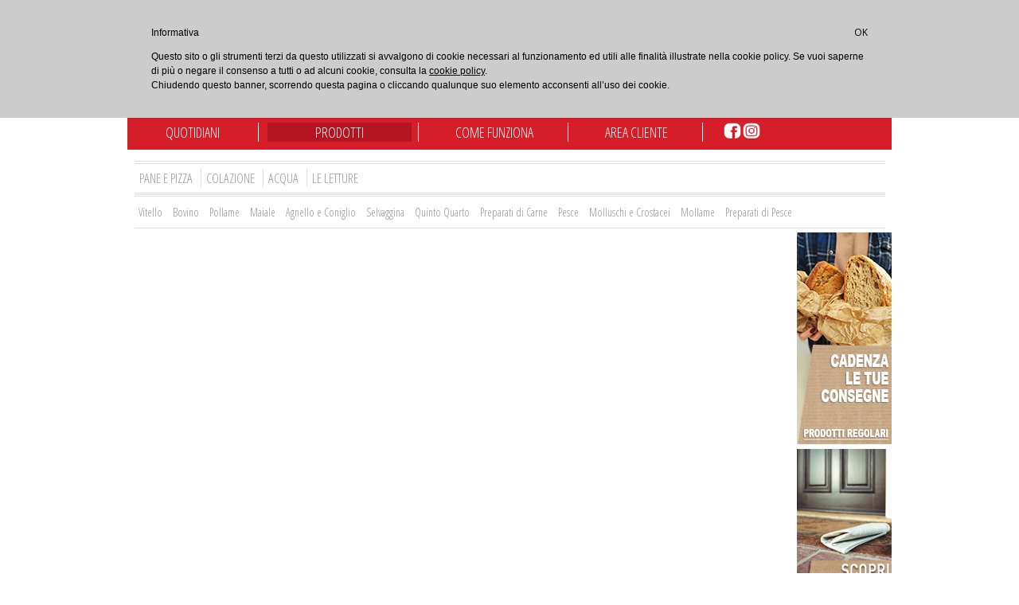

--- FILE ---
content_type: text/html
request_url: https://www.magiordomus.it/la-spesa/carne/pesce/
body_size: 35290
content:
<!DOCTYPE html PUBLIC "-//W3C//DTD XHTML 1.0 Strict//EN" "http://www.w3.org/TR/xhtml1/DTD/xhtml1-strict.dtd">

<html xmlns="http://www.w3.org/1999/xhtml">
<head>
  <meta name="generator" content="HTML Tidy for Linux/x86 (vers 25 March 2009), see www.w3.org" />
  <meta http-equiv="Content-Type" content="text/html; charset=utf-8" />


<meta id="viewport" name="viewport">

<script type="text/javascript">
//mobile viewport hack
(function(){

  function apply_viewport(){
    if( /Android|webOS|iPhone|iPad|iPod|BlackBerry/i.test(navigator.userAgent)   ) {

      var ww = window.screen.width;
      var mw = 556; // min width of site
      var ratio =  ww / mw; //calculate ratio
      var viewport_meta_tag = document.getElementById('viewport');
      if( ww < mw){ //smaller than minimum size
        viewport_meta_tag.setAttribute('content', 'initial-scale=' + ratio + ', maximum-scale=' + ratio + ', minimum-scale=' + ratio + ', user-scalable=no, width=' + mw);
      }
      else { //regular size
        viewport_meta_tag.setAttribute('content', 'initial-scale=1.0, maximum-scale=1, minimum-scale=1.0, user-scalable=yes, width=' + ww);
      }
    }
  }

  //ok, i need to update viewport scale if screen dimentions changed
  window.addEventListener('resize', function(){
    apply_viewport();
  });

  apply_viewport();

}());
</script>

<style>
html,body{
  overflow-x: hidden;
  overflow-y: auto;
}
</style>

<!-- Meta Pixel Code -->
<script>
!function(f,b,e,v,n,t,s)
{if(f.fbq)return;n=f.fbq=function(){n.callMethod?
n.callMethod.apply(n,arguments):n.queue.push(arguments)};
if(!f._fbq)f._fbq=n;n.push=n;n.loaded=!0;n.version='2.0';
n.queue=[];t=b.createElement(e);t.async=!0;
t.src=v;s=b.getElementsByTagName(e)[0];
s.parentNode.insertBefore(t,s)}(window, document,'script',
'https://connect.facebook.net/en_US/fbevents.js');
fbq('init', '7671261899614872');
fbq('track', 'PageView');
</script>
<noscript><img height="1" width="1" style="display:none"
src="https://www.facebook.com/tr?id=7671261899614872&ev=PageView&noscript=1"
/></noscript>

<meta name="facebook-domain-verification" content="0v1z6h8fjpatsgd8016zxkichc01vp" />

<!-- End Meta Pixel Code -->



  <link rel="shortcut icon" href="/favicon.ico" />
<!--  <title>Magiordomus. The smart you</title> -->
  <title>Magiordomus - Vendita carni prima qualitï¿½ online</title>
<meta name="description" content="Scegli Magiordomus e salta la filiera, la migliore carne italiana dal produttore direttamente sulla tua tavola.">
  <meta name="google-site-verification" content="khmp7AAadR2bqz_22U7YNetw7tzaywJuvvsAfNPu8PQ" />
  <meta property="og:locale" content="it_IT">
  <meta property="og:type" content="website">
  <meta property="og:image" content="http://www.magiordomus.it/images/logo_new.png">
  <meta property="og:title" content="Spesa online, Consegna a Domicilio Roma">
  <meta property="og:description" content="Scegli Magiordomus e salta la filiera, la migliore carne italiana dal produttore direttamente sulla tua tavola.">
  <meta property="og:url" content="http://www.magiordomus.it">
  <meta property="og:site_name" content="magiordomus.it">
  <script src="//ajax.googleapis.com/ajax/libs/jquery/1.10.2/jquery.min.js" type="text/javascript"> </script>
  <script src="/js/flowplayer.min.js" type="text/javascript"> </script>
  <script src="/js/jquery.fancybox.js" type="text/javascript"> </script>
  <script src="/js/jquery-ui-1.10.3.custom.min.js" type="text/javascript"> </script>
  <script src="/js/ui.datepicker-it.js" type="text/javascript"> </script>
  <script src="/js/custom.js" type="text/javascript"> </script>
  <script src="/js/detectApp.js" type="text/javascript"> </script>

<!-- CSS -->
  <link rel="stylesheet" media="all" type="text/css" href='//fonts.googleapis.com/css?family=Open+Sans:300italic,400italic,600italic,700italic,800italic,400,600,700,800,300' />
  <link rel="stylesheet" media="all" type="text/css" href='//fonts.googleapis.com/css?family=Open+Sans+Condensed:300,700'/>
  <link rel="stylesheet" media="all" type="text/css" href="/skin/functional.css" /> <!-- La Skin di fancybox per l'overlay del player -->
  <link rel="stylesheet" media="all" type="text/css" href="/css/fancybox.css" /> <!-- Qui è possibile modificare le dimensioni e gli stili del player -->
  <link rel="stylesheet" media="all" type="text/css" href="/css/jquery.fancybox.css" />
  <link rel="stylesheet" media="all" type="text/css" href="/css/blitzer/jquery-ui-1.10.3.custom.min.css">
 <!-- Includo i CSS del template separati per ogni macroarea-->
    <link rel="stylesheet" media="all" type="text/css" href="/css/style.css?v5" />
    <link rel="stylesheet" media="all" type="text/css" href="/css/topbar.css?v2" />
    <link rel="stylesheet" media="all" type="text/css" href="/css/topbar2.css" />
    <link rel="stylesheet" media="all" type="text/css" href="/css/menubar.css" />
    <link rel="stylesheet" media="all" type="text/css" href="/css/terzomenu.css?2011" />
    <link rel="stylesheet" media="all" type="text/css" href="/css/sidebar.css" />
    <link rel="stylesheet" media="all" type="text/css" href="/css/footer.css" />
    <link rel="stylesheet" media="all" type="text/css" href="/css/waibi.css?v3">
	<link rel="stylesheet" media="all" type="text/css" href="/css/app.css?v39">
  <script type="text/javascript">
//<![CDATA[
$.ajaxSetup ({
    // Disable caching of AJAX responses
    cache: false
});

var LoadingPage = false;
var DaySelected;

function CheckDailySpinner() {
	// Conta le voci selezionate.
	DaySelected = 0;
	$(".spinner").each(function(){
		if ($( this ).spinner( "value" ) > 0) 
			DaySelected++;
		});
	if (DaySelected == 1) {
		$("#gg-frequenza").removeClass('hidden');
		}
	else {
		$("#gg-frequenza").addClass('hidden');
		}
	if (DaySelected > 0) {
		$("#bottoneaggiungiacquisto").removeClass('hidden');
		}
	else {
		$("#bottoneaggiungiacquisto").addClass('hidden');
		}

	}


jQuery(document).ready(function() {
   $(".spinner").spinner({
   		min: 0,
   		max: 10,
   		stop: function( event, ui ) {
   			CheckDailySpinner()
   			}
   		});
	$("#bottone_giornaliero").click(function(){
		$("#box_giornaliero").toggle();
		});
	
	


	$(document).on('mouseover', '.pXXrodotto', function(){
		$( this ).find( ".mascherinaacquisto" ).css({
			"min-height" : "150px",
			"display" : "block",
			"max-height" : "none",
			"border-bottom": "4px solid #dfdfdf"
			});
		});

	$(document).on('mouseout', '.pXXrodotto', function(){
		$( this ).find( ".mascherinaacquisto" ).css({
			"position": "absolute",
			"display": "inline-block",
			"width": "250px",
			"min-height": "49px",
			"max-height": "49px",
			"overflow":"hidden",
			"padding-left":"10px",
			"padding-right":"10px",
			"margin-bottom": "5px",
			"background": "#fff"
			});
		});

	$(".prodXXotto").hover(
		function() {
			$( this ).find( ".mascherinaacquisto" ).css({
				"min-height" : "150px",
				"display" : "block",
				"max-height" : "none",
				"border-bottom": "4px solid #dfdfdf"
				});
			}, 
		function() {
			$( this ).find( ".mascherinaacquisto" ).css({
				"position": "absolute",
				"display": "inline-block",
				"width": "250px",
				"min-height": "49px",
				"max-height": "49px",
				"overflow":"hidden",
				"padding-left":"10px",
				"padding-right":"10px",
				"margin-bottom": "5px",
				"background": "#fff"
				});
			}
		);
	

	$("#loadagain").click(function(){
		$("#loadagain").hide();
		LoadNextPage();
		});

	$("#back-to-top").click(function(){
		$(this).hide();
		$(window).scrollTop(0);
		});

	$("#box_carrello tbody").load('/newcart/?ajax=1', function() {
		if ($("#box_carrello tbody tr ").length > 1) {
			$("#carrello_container").show();
			}
		else {
			$("#carrello_container").hide();
			}
		}); 

	$('body').on('click', '.ajax_basket', function(e){
		e.preventDefault();
		var url = $(this).attr('href');
//		$('<li>'+$(this).data('prodname')+'</li>').show('slow').appendTo("#box_carrello").effect("highlight", {}, 1300); 


		$.ajax({
			url: url,
			cache: false,
			type: "GET",
			dataType: "html",
			timeout: 5000,
			error: false,
			success: function(response) { 
				$("#HeaderTotQ").html($(response).find("#TotQ").html());
				$("#HeaderTotLabel").html($("#HeaderTotQ").html() == '1' ? 'PRODOTTO' : 'PRODOTTI');
				var TotP = new Array();
				TotP =  $(response).find("#TotP").html().split('.');
				$("#HeaderTotPint").html(TotP[0]);
				$("#HeaderTotPcent").html('.'+TotP[1]+' &euro;');
				$("#box_carrello tbody").html(response);
				if ($("#box_carrello tbody tr ").length > 0) {
					$("#carrello_container").show();
					}
				else {
					$("#carrello_container").hide();
					}
				//$(this).parent().effect('transfer',{ to: "#box_carrello", className: 'ui-effects-transfer' },1000,callback);
				}
			});
		
		$(this).effect('transfer',{ to: "#barracarrello", className: 'ui-effects-transfer' },1000,callback);
		});

	$('#bottoneaggiungiacquisto').click(function(){
		$.ajax({
			url: '/cpanel/',
			data: {
				ajax: 1,
				add: $('#prod_id').val(), 
				frequenza: 1, 
				qta_1: $('#qta_1').val(), 
				qta_2: $('#qta_2').val(), 
				qta_3: $('#qta_3').val(), 
				qta_4: $('#qta_4').val(), 
				qta_5: $('#qta_5').val(), 
				qta_6: $('#qta_6').val(), 
				qta_7: $('#qta_7').val(), 
				StartDate:  $('#giornoprenotazionespesa').val()
				},
			cache: false,
			type: "GET",
			dataType: "html",
			timeout: 5000,
			error: false,
			success: function(response) { 
				}
			});
		});
	});


$(document).scroll(function(e){
	if ($("#NextPageId").val() > 0) {
		if (($(window).scrollTop() >= $(document).height() - $(window).height() - 700) && LoadingPage == false) {
			LoadingPage = true;
			$("#loadagain").hide();
			setTimeout("LoadNextPage()", 1000);
			}
		}
	});


//callback function to bring a hidden box back
function callback(){
	setTimeout(function(){
		$("#effect:hidden").removeAttr('style').hide().fadeIn();
		}, 1000);
	}


function LoadNextPage() {
	$.ajax({
		url: location.pathname,
		data: {p: $("#NextPageId").val(), q: $("#query").val().replace('CERCA PRODOTTO','')},
		cache: false,
		type: "GET",
		dataType: "html",
		timeout: 5000,
		error: false,
		success: function(response) { 
			$("#conatiner_prodotti").append($(response).find('#conatiner_prodotti').html());
			LoadingPage = false;
			$("#back-to-top").show('slow');
			var NextPageId = $(response).find('#NextPageId').val();
			if (NextPageId > 0) {
				$("#NextPageId").val(NextPageId);
				$("#loadagain").show();
				}
			else {
				LoadingPage = true;
				$("#loadagain").hide();
				}
			},
		error:  function(response) { 
			LoadingPage = false;
			$("#loadagain").show();
			}
		});
	}


  //]]>
  </script>

<script type="text/javascript">var addthis_config = {"data_track_addressbar":false};</script>
<script type="text/javascript" src="//s7.addthis.com/js/300/addthis_widget.js#pubid=ra-525bda2c47dca9cb"></script>



<!-- Global site tag (gtag.js) - Google Analytics -->
     <script async src="https://www.googletagmanager.com/gtag/js?id=UA-105237355-1"></script>
     <script>
     window.dataLayer = window.dataLayer || [];
     function gtag(){dataLayer.push(arguments);}
     gtag('js', new Date());

     gtag('config', 'UA-105237355-1');
     </script>

<!-- Facebook Pixel Code -->
<script>
!function(f,b,e,v,n,t,s){if(f.fbq)return;n=f.fbq=function(){n.callMethod?n.callMethod.apply(n,arguments):n.queue.push(arguments)};
if(!f._fbq)f._fbq=n;n.push=n;n.loaded=!0;n.version='2.0';n.queue=[];t=b.createElement(e);
t.async=!0;t.src=v;s=b.getElementsByTagName(e)[0];
s.parentNode.insertBefore(t,s)}(window,document,'script','https://connect.facebook.net/en_US/fbevents.js'); 
fbq('init', '293813249397771'); 
fbq('track', 'PageView');
fbq('track', 'AddToCart');
</script>

<noscript> 
<img height="1" width="1" src="https://www.facebook.com/tr?id=293813249397771&ev=PageView&noscript=1"/>
</noscript>
<!-- End Facebook Pixel Code -->


</head>

<body>
  <div id="contenitore" class="contenitore">




    <div id="topbar">

     <div id="barralogin" class="barralogin">
		<div class="magiordomus-barralogin">
			
				<!-- <a class="text_lingua txt_rosso nome"  id="loginlink">ACCEDI</a><span class="text_lingua txt_grigio nome"> / </span><a href="/reg/" class="text_lingua txt_grigio nome"> REGISTRATI </a> -->
				<a class="text_lingua txt_rosso nome"  href="/login/">ACCEDI</a><span class="text_lingua txt_grigio nome"> / </span><a href="/pages/registrati/" class="text_lingua txt_grigio nome"> REGISTRATI </a>
			
		</div>
	</div>  <!-- fine #barralogin-->
    <!--
      <div id="barralingua" class="barralingua">
        <span class="text_lingua txt_rosso" onclick="cambialingua('ITA')">ITA</span> /
        <span class="text_lingua txt_grigio" onclick="cambialingua('ENG')">ENG</span>
      </div><!-- fine #barralingua-->



     <div id="loginmodal" sXtyle="width:600px;min-height:200px;">
     <div style="background-color:#fff;padding-bottom:10px;">


<!--

<script>
$(document).ready(function() {
$("#OpenRegContainer").click(function(){
	$("#regbutton_container").addClass("hidden");
	$("#regform_container").removeClass("hidden");
	});
});
</script>



<div style="width:49%;float:left;margin-right: 50px;border-right: 1px solid #d51e29;min-height:260px;">

		<p>Non sei ancora registrato al sito?</p>

<div id="regbutton_container">
			<input type="button" class="loginbottone bg_rosso " id="OpenRegContainer" value="REGISTRATI" style="line-height: 22px; width:151px; height:32px;margin-left:0px;"/>


			<a href="https://www.facebook.com/dialog/oauth?client_id=1706303212928499&redirect_uri=http%3A%2F%2Fwww.magiordomus.it%2Flogin%2Ffbconnect%2F&scope=email" title="Registrati con facebook"><img src="/images/facebook_reg.png" alt="Accedi con facebook" align="absmiddle" style="margin-bottom:7px;margin-left:10px;" /></a>
</div>

<div id="regform_container" class="hidden">

                 <form id="reg-form" method="post" action="/login/" class="formregistrazione">
		       <input type="hidden" name="action" value="newreg" />

                	<span class="campoinserimento">
                  	<label for="Nome">Nome<span class="red">*</span></label>
                  	<input name="Nome" type="text" class="stdinput " id="Nome" value="" size="30"/>
			</span>
			

                	<span class="campoinserimento">
                  	<label for="Cognome">Cognome<span class="red">*</span></label>
                  	<input name="Cognome" type="text" class="stdinput " id="Cognome" value="" size="30"/>
			</span>
			

                	<span class="campoinserimento">
                  	<label for="Email">E-mail<span class="red">*</span></label>
                  	<input name="Email" type="text" class="stdinput " id="Email" value="" size="30"/>
			</span>
			

                	<span class="campoinserimento">
                  	<label for="Password">Scegli una password<span class="red">*</span></label>
                  	<input name="Password" type="Password" class="stdinput " id="Password" value="" size="30"/>
			</span>
			

                  <span class="campoinserimento">
	                <label style="font-weight:normal;"><input type="checkbox" name="Privacy" id="Privacy" value="true"  class="stdinput "/><span class="red">*</span> Ho letto e accetto integralmente le <a href="/pages/come-funziona/">condizioni e i termini del servizio</a> e l'<a href="/pages/privacy-policy/">informativa sulla privacy</a>.</label>
      	          
                  </span>

			<span class="campoinserimento">
				<input type="submit" class="loginbottone bg_rosso " name="login" value="REGISTRATI" style="line-height: 22px; width:151px; height:32px;margin-left:0px;"/>
      		</span>


                </form>

</div>

</div>
 <link rel="stylesheet" media="all" type="text/css" href="/css/registrazione.css" />
<div style="width: 45%;float: left;">
	
		<p>Sei gi� registrato?</p>

                 <form id="reg-form" method="post" action="/login/"   class="formregistrazione cleared">
			       <input type="hidden" name="action" value="do-login" />
		   		 <input type="hidden" name="remember" value="1" />
                	<span class="campoinserimento">
	                  	<label for="username">La tua e-mail<span class="red">*</span></label>
	                  	<input name="u" type="text" class="stdinput" id="username" value="" size="30"/>
				</span>
                	<span class="campoinserimento">
	                  	<label for="password">La tua password<span class="red">*</span></label>
	                  	<input name="p" type="password" class="stdinput" id="password" value="" size="30"/>
				</span>


				<span class="campoinserimento">
					<input type="submit" class="loginbottone bg_rosso " name="login" value="ACCEDI" style="line-height: 22px; width:151px; height:32px;margin-left:0px;"/>
			<a href="https://www.facebook.com/dialog/oauth?client_id=1706303212928499&redirect_uri=http%3A%2F%2Fwww.magiordomus.it%2Flogin%2Ffbconnect%2F&scope=email" title="Accedi con facebook"><img src="/images/facebook_log.png" alt="Accedi con facebook" align="absmiddle" style="margin-bottom:7px;margin-left:10px;" /></a>

            		</span>


                </form>
</div>

-->

	    <form action="/login/do-login/" method="post">
	     <input name="u" type="text" value="E-MAIL" onclick="this.value=''" class="loginfields sinistra txt_grigiochiaro" />
	     <input name="p" type="password" value="PASSWORD" onclick="this.value=''" class="loginfields sinistra txt_grigiochiaro" />
	     <input type="submit" value="ENTRA" class="loginbottone bg_rosso" />
	    </form>


     </div>
     </div>


     <div id="usermodal">
	     <div style="padding-bottom:10px;">
		     <input type="button" value="LOGOUT" class="loginbottone bg_rosso" onclick="location.href='/login/logout/?do=1&_=9.58862892123424'"/>
	     </div>
	     
     </div>

     
    </div><!-- fine #topbar-->

<!-- inizio #header-->
<div id="" class="">

    <div id="topbardue" class="topbardue">
      <div id="logo" class="logo">
      	<a href="/?fl=1"><img src="/images/Logo-Magiordomus.png" width="204" height="108" alt="Magiordomus Logo"></a>
      	<!--
      	<div id="magiorbanner-box"  style="position:absolute;top:52px;right:256px;cursor:pointer;">
			<div id="magiorbanner-money">
				<span class="magiorbanner-refund"></span>
			</div>
			<div id="magiorbanner-date">
				<span class="magiorbanner-text-date"></span>
			</div>
		</div>
		-->
<script type="text/javascript">
//<![CDATA[
jQuery(document).ready(function() {
//	$("#magiorbanner-box").click(function(){
//		location.href='/pages/peter-pan-onlus/';
//		});
//	$.ajax({
//		url: '/newcart/',
//		data: {
//			ajax: 1,
//			getppantrue: 1 // getalphabet
//			}, 
//		cache: false,
//		type: "GET",
//		dataType: "json",
//		timeout: 5000,
//		error: false,
//		success: function(response) { 
//			$(".magiorbanner-refund").html(response.totale);
//			$(".magiorbanner-text-date").html(response.date);
//			}
//		});
	});
//]]>
</script>


	<script  type="text/javascript" src="//www.magiordomus.it/ads/display/HEADER_TOP_LONG/?bnr_use_class=banner-top-header%20NeverCache&bnr_use_id=BannerRegaloHeader"></script>

<!--      <a href="/pages/regalo-settimana/"><img src="/images/banner_regalo.png" class="NeverCache" id="BannerRegaloHeader" alt="Il regalo della settimana" style="position:absolute;top:52px;right:256px;width:480px;height:90px;"></a> -->
<!--      <a href="/la-spesa/?blackfriday=1"><img src="/images/BF_BANNERLUNGO.png" class="NeverCache" id="BannerRegaloHeader" alt="Offerte BlackFriday" style="position:absolute;top:52px;right:256px;width:480px;height:90px;"></a> -->




      	
      	
      	<!-- <a href="/la-spesa/?offerte-smart=1"><img src="/images/Banner-48x90.jpg" alt="Speciale Saldi" style="position:absolute;top:52px;right:256px;"></a> -->
      	</div><!-- fine #logo-->

      <div id="barracarrello" class="barracarrello">
      	<div id="bottone-carrello">
      		<a href="/tempcart/" style="text-decoration:none;"><img src="/images/carrello_tiny.png" alt="" /><span class="txt_grigio">Carrello</span></a>
      	</div>
      	
      	<div id="numero-prodotti">
      		<span id="HeaderTotQ" class="numeroprodotti txt_rosso sinistra-top">0</span>
        		<span id="HeaderTotLabel" class="txt_grigio sinistra-top">PRODOTTI</span>
      	</div>
		<div id="prezzo-totale">
      		<span id="HeaderTotPint" class="txt_grigio">0</span><span id="HeaderTotPcent" class="txt_grigio">.00 &euro;</span>
      	</div>
	 </div><!-- fine #barracarrello-->


<!--
      <div id="barracarrello" class="barracarrello">
      	<div id="bottone-carrello">
      		<a href="/tempcart/" style="text-decoration:none;"><img src="/images/vai_al_carrello.jpg" alt="" /></a>
      	</div>
      	
      	<div id="numero-prodotti">
      		<span id="HeaderTotQ" class="numeroprodotti txt_rosso sinistra-top">0</span>
        		<span id="HeaderTotLabel" class="txt_grigio sinistra-top">PRODOTTI</span>
      	</div>
	 </div>
-->
	<!-- inizio #mini-search -->
      <div id="mini-search" class="mini-search">
      	<form action="/la-spesa/" method="get">
 		<input name="q" id="query" value="CERCA PRODOTTO" onclick="this.value=''" class="ricercaprodotto sinistra txt_grigiochiaro" type="text">
 		</form>
      </div>
      <!-- fine #mini-search -->
    </div><!-- fine #topbar2-->

    <div id="menubar" class="menubar">
      <ul id="menu" class="menu">
		<li><a href="/le-letture/" style="padding-left:40px;padding-right:40px;" class=" negozi">QUOTIDIANI</a></li>
        <li><a href="/la-spesa/?fl=1" class="selected acquistaora">PRODOTTI</a></li>
        <li><a href="/pages/come-funziona/" class=" comefunziona">COME FUNZIONA</a></li>
        <li><a href="/cpanel/" class=" areacliente">AREA CLIENTE</a></li>
      </ul>
      <ul id="socialnetwork" class="socialnetwork">
        <li><a href="https://www.instagram.com/magiordomus/" target="_blank"><img src="/images/ico-instagram.png" alt="instagram" height="22" width="22"></a></li>
        <li><a href="https://www.facebook.com/magiordomus" target="_blank"><img src="/images/ico-facebook.png" alt="facebook" height="22" width="22"></a></li>
 	  </ul>
    </div><!-- fine #menubar-->


</div><!-- fine #header-->


    <div id="sottomenu" class="sottomenu">
          <!-- rendi dinamica la classe del div puo essere 1 2 3 -->

      <div id="secondomenu" class="secondomenu sinistra">
        <hr />


        <ul>
		<!-- <li><a href="/la-spesa/all/" class="" >TUTTI</a></li> -->  
		<li style="font-size:16.5px"><a href="/la-spesa/dispensa/" class="" >Pane e Pizza</a></li> 
		<li style="font-size:16.5px"><a href="/la-spesa/colazione/" class="" >Colazione</a></li> 
		<li style="font-size:16.5px"><a href="/la-spesa/bevande/" class="" >Acqua</a></li>
		<li style="font-size:16.5px"><a href="/le-letture/" class="" >Le letture</a></li>
	
        </ul>

         </div><!-- fine #secondomenu-->
       


	<div id="terzomenu" class="terzomenu">
    <hr />

	
	
<!--    <input type="button" id="next"value=">" />
     <input type="button" id="prev" value="<" /> -->
    
    <div id="contenitoremenu" class="contenitoremenu">
    	
        <ul>
     <li><a href="/la-spesa/carne/vitello/">Vitello</a></li>
     <li><a href="/la-spesa/carne/bovino/">Bovino</a></li>
     <li><a href="/la-spesa/carne/pollame/">Pollame</a></li>
     <li><a href="/la-spesa/carne/maiale/">Maiale</a></li>
     <li><a href="/la-spesa/carne/agnello-e-coniglio/">Agnello e Coniglio</a></li>
     <li><a href="/la-spesa/carne/selvaggina/">Selvaggina</a></li>
     <li><a href="/la-spesa/carne/quinto-quarto/">Quinto Quarto</a></li>
     <li><a href="/la-spesa/carne/preparati-di-carne/">Preparati di Carne</a></li>
     <li><a href="/la-spesa/carne/pesce/">Pesce</a></li>
     <li><a href="/la-spesa/carne/molluschi-e-crostacei/">Molluschi e Crostacei</a></li>
     <li><a href="/la-spesa/carne/mollame/">Mollame</a></li>
     <li><a href="/la-spesa/carne/preparati-di-pesce/">Preparati di Pesce</a></li>
        </ul>
        
        </div>
     


        </div> <!-- fine #terzomenu-->
     
    </div><!-- fine #sottomenu-->























    <link rel="stylesheet" media="all" type="text/css" href="/css/prodotti.css?v33" />
    <link rel="stylesheet" media="all" type="text/css" href="/css/spesa.css?v3" />




<input type="hidden" id="NextPageId" value="" />

    <div id="maincontent" class="maincontent">



















































<div id="conatiner_prodotti">

	
    	

</div>  <!-- fine #conatiner_prodotti -->

<!--
	<div id="navigazioneprodotti" class="navigazioneprodotti">
    
    
 <p>
<input type="radio" id="java" name="linguaggi" value="Java">
<label for="java"></label>
</p>
<p>
<input type="radio" id="php" name="linguaggi" value="PHP">
<label for="php"></label>
</p>
<p>
<input type="radio" id="xml" name="linguaggi" value="XML">
<label for="xml"></label>
</p>
  
  
    </div>
-->



      
    </div><!-- fine #maincontent-->

    <div id="sidebar" class="sidebar">



	<script  type="text/javascript" src="//www.magiordomus.it/ads/display/SIDEBAR_DX_TOP/"></script>
	<script  type="text/javascript" src="//www.magiordomus.it/ads/display/SIDEBAR_DX_MIDDLEUP/"></script>
	<script  type="text/javascript" src="//www.magiordomus.it/ads/display/SIDEBAR_DX_MIDDLEDOWN/"></script>
	<script  type="text/javascript" src="//www.magiordomus.it/ads/display/SIDEBAR_DX_BOTTOM/"></script>

<!--
    <a href="/la-spesa/?offerte-smart=1"><img src="/images/banner_sconti_verticale.png?1" alt="Sconti" width="120" onClick="_gaq.push(['_trackEvent', 'Link', 'Banner', 'sconti']);" /></a> 
    <a href="/negozi/421274/panificio-bonci/"><img src="/images/BANNERBONCI.png" alt="Panificio Bonci" width="120" onClick="_gaq.push(['_trackEvent', 'Link', 'Banner', 'bonci']);" /></a>  
    <a href="/la-spesa/?novita=1"><img src="/images/BANNERNOVITA1.jpg" alt="Le novita" width="120" onClick="_gaq.push(['_trackEvent', 'Link', 'Banner', 'novita']);"  /></a>
-->


<!--
    <a href="/le-letture/"><img src="/images/BANNERLATERALEQUOTIDIANO.png" alt="Le letture" width="120" onClick="_gaq.push(['_trackEvent', 'Link', 'Banner', 'le_letture']);"  /></a>
    <a href="/la-spesa/?festivita=1"><img src="/images/BANNERBEFANA.jpg" alt="Offerte Natalizie" width="120" onClick="_gaq.push(['_trackEvent', 'Link', 'Banner', 'natale']);" /></a> 
    <a href="/la-spesa/?blackfriday=1"><img src="/images/BANNERCAPODANNOLATERALE.png" alt="XMAS Rush" width="120" onClick="_gaq.push(['_trackEvent', 'Link', 'Banner', 'XMASRUSH']);" /></a> 
    <a href="/la-spesa/spese-consigliate/cesti-per-le-feste/"><img src="/images/BANNERCESTI.png" alt="Cesti natalizi" width="120" onClick="_gaq.push(['_trackEvent', 'Link', 'Banner', 'cesti_natalizi']);"  /></a>
    <a href="/cpanel/tab-regalo/"><img src="/images/BANNER_RICHIEDI_REGALO.png" alt="Richiedi pacchetto regalo" width="120" onClick="_gaq.push(['_trackEvent', 'Link', 'Banner', 'richiedi_pacchetto_regalo']);"  /></a>
    <a href="/la-spesa/?blackfriday=1"><img src="/images/BF_BANNERLATERALE.png" alt="BlackFriday" width="120" onClick="_gaq.push(['_trackEvent', 'Link', 'Banner', 'BlackFriday']);" /></a> 
    <a href="/pages/blackfriday2016/"><img src="/images/BANNERLATERALETEASERBF.png" alt="BlackFriday" width="120" onClick="_gaq.push(['_trackEvent', 'Link', 'Banner', 'BlackFriday']);" /></a> 

    <a href="/negozi/421320/pastapica/"><img src="/images/BANNERLATERALEPICA.png" alt="Pastificio Pica" width="120" onClick="_gaq.push(['_trackEvent', 'Link', 'Banner', 'pastapica']);" /></a>  

    <a href="/pages/festa-del-cinema-di-roma/"><img src="/images/banner_festa-del-cinema-2016.jpg" alt="Festa del Cinema di Roma" width="120" onClick="_gaq.push(['_trackEvent', 'Link', 'Banner', 'festadelcinema']);" /></a>  

    <a href="/la-spesa/?festivita=1"><img src="/images/BANNERLATERALEPASQUA.jpg" alt="Pasqua" width="120" onClick="_gaq.push(['_trackEvent', 'Link', 'Banner', 'pasqua']);"  /></a>



    <a href="/la-spesa/?blackfriday=1"><img src="/images/BF_BANNERLATERALE.png" alt="BlackFriday" width="120" onClick="_gaq.push(['_trackEvent', 'Link', 'Banner', 'BlackFriday']);" /></a> 
    <a href="/pages/come-funziona/?smile=1"><img src="/images/BannerSmile.jpg" alt="Magiordomus SMILE" width="120" onClick="_gaq.push(['_trackEvent', 'Link', 'Banner', 'smile']);" /></a>  


    <a href="/pages/festa-del-cinema-di-roma/"><img src="/images/banner_festa-del-cinema-2015.jpg" alt="Festa del Cinema di Roma" width="120" onClick="_gaq.push(['_trackEvent', 'Link', 'Banner', 'festa-del-cinema-2015']);" /></a>  


    <a href="/lo-svago/"><img src="/images/banner-auditorium_new.png" alt="Auditorium" width="120" onClick="_gaq.push(['_trackEvent', 'Link', 'Banner', 'risparmi_e_salti_tutte_le_file']);"  /></a>


    <a href="http://www.magiordomus.it/bonus/"><img src="/images/smile_static.jpg" alt="Magiordomus" width="120" onClick="_gaq.push(['_trackEvent', 'Link', 'Banner', 'animato']);" /></a>
    <a href="/la-spesa/?pasqua=1"><img src="/images/banner_laterale-pasqua.png" alt="Pasqua" width="120" onClick="_gaq.push(['_trackEvent', 'Link', 'Banner', 'pasqua']);" /></a> 

    <a href="/pages/peter-pan-onlus/"><img src="/images/banner_ppan.jpg" alt="Peter Pan" width="120" onClick="_gaq.push(['_trackEvent', 'Link', 'Banner', 'peterpan']);" /></a> 
    <a href="/pages/peter-pan-onlus/"><img src="/images/ppan_fine.jpg" alt="Peter Pan" width="120" onClick="_gaq.push(['_trackEvent', 'Link', 'Banner', 'peterpan']);" /></a> 
    <a href="/pages/thanksgiving/"><img src="/images/thgv_banner.jpg" alt="Thanksgiving" width="120" onClick="_gaq.push(['_trackEvent', 'Link', 'Banner', 'Thanksgiving']);" /></a> 
    <a href="/pages/chi-siamo/"><img src="/images/banner-magiordomus_new.jpg" alt="Magiordomus" width="120" onClick="_gaq.push(['_trackEvent', 'Link', 'Banner', 'the_smart_you']);" /></a>
    <a href="/pages/contatti/"><img src="/images/banner-produttori_new.png" alt="La spesa"  width="120" onClick="_gaq.push(['_trackEvent', 'Link', 'Banner', 'apri_il_tuo_banco_online']);"  /></a>
-->

	
<!--

    <img src="/images/cinquepercento.jpg" alt="Sconto del 5%" />
    <hr />
    <span class="txt_rosso slogansidebar">INVITA<br/>I TUOI AMICI</span>
    <hr />
    <span class="txt_grigio slogansidebar f18pt">SE ACQUISTANO<br/>AVRAI DIRITTO<br/>AD UN BUONO<br/>SCONTO DEL 5%</span>
     <input name="invitaamico" id="invitaamico" type="text" value="mail del tuo amico" onclick=
      "this.value=''" class="invitaamico sinistra txt_grigiochiaro" />
      <input name="" type="button" value="INVIA L'INVITO" class=
        "bg_grigio destra txt_bianco" onclick="inviamail(invitaamico.value)" />
        <hr />
    <img src="/images/gagliardetto.jpg" alt="Controllato dal fattore" />
    	 <hr />
    <span class="txt_rosso slogansidebar">SELEZIONATI<br/>DAL FATTORE</span>
    <hr />
    <span class="txt_grigio slogansidebar f18pt">SCEGLIETE<br/>TRA LE SPESE<br/>CON PRODOTTI<br/>DI STAGIONE</span>
    <img src="/images/frutta.jpg" alt="Prodotti di stagione" />
    <input name="" type="button" value="ACQUISTA" class=
        "bg_grigio destra txt_bianco" />

-->

    </div><!-- fine #sidebar-->

<div id="back-to-top" class="fade in">Top</div>


<!-- Adform Tracking Code BEGIN -->



<!-- Adform Tracking Code END -->




 <div id="footer" class="footer">
    <hr /><hr /><hr />
    
    <ul>
        <!-- <li class="logofooter txt_grigiochiaro sloganfooter">MAG<span class="txt_rosso">IO</span>RDOMUS<br /><span class="iva">Magiordomus srl | P.IVA 09504271009</span></li> -->
        <li class="logofooter txt_grigiochiaro"><img src="/images/logo-footer.png" width="258" height="71" alt="Magiordomus srl" /></li>

<!--        <li class="sloganfooter txt_grigiochiaro"><img src="/images/trattino.png" width="15" height="71" alt="" class="trattino"/><a href="/pages/crediamo-nel-km-0/"><img src="/images/furgoncino.png" width="46" height="46" alt="Furgoncino" />CREDIAMO<br/>NEL KM 0</a></li>
        <li class="sloganfooter txt_grigiochiaro"><img src="/images/trattino.png" width="15" height="71" alt="" class="trattino"/><a href="/pages/ristoranti/"><img src="/images/pentola.png" width="46" height="46" alt="Pentola" /> I NOSTRI<br /> RISTORANTI</a></li>
        <li class="sloganfooter txt_grigiochiaro"><a href="/pages/gli-amici-di-magiordomus/"><img src="/images/amici.png" width="46" height="46" alt="Amici" />GLI AMICI DI<br/>MAGIORDOMUS</a></li>
    -->    
    </ul>
    
<!--        <span class="copyright txt_grigio"><a href="/pages/privacy-policy/">Informazioni legali e Privacy</a><br/><a href="/pages/come-funziona/">Come funziona</a></span> -->

 	<span class="copyright txt_grigio">Tel. +39 06 39860<br>
                SMS: +39 347 560 6000<br>
                Email: <a href="mailto:servizioclienti@magiordomus.it">servizioclienti@magiordomus.it</a><br>
                Skype: <a href="skype:magiordomus.magiordomus">magiordomus.magiordomus</a>  
           </span>
    
    
    </div>






<script>
  (function(i,s,o,g,r,a,m){i['GoogleAnalyticsObject']=r;i[r]=i[r]||function(){
  (i[r].q=i[r].q||[]).push(arguments)},i[r].l=1*new Date();a=s.createElement(o),
  m=s.getElementsByTagName(o)[0];a.async=1;a.src=g;m.parentNode.insertBefore(a,m)
  })(window,document,'script','//www.google-analytics.com/analytics.js','ga');
  ga('create', 'UA-72847712-1', 'auto');
  ga('send', 'pageview');
</script>



<script>
jQuery('a[href^="mailto:"]').on('mousedown', function() {
	ga('send', 'event', 'email', 'mailto', {
  		 hitCallback: function() {
    			//console.log('email inviata');
  	 	}
	 });
});
</script>
<!-- Google Code per il tag di remarketing -->
<!--------------------------------------------------
I tag di remarketing possono non essere associati a informazioni di identificazione personale o inseriti in pagine relative a categorie sensibili. Ulteriori informazioni e istruzioni su come impostare il tag sono disponibili alla pagina: http://google.com/ads/remarketingsetup
--------------------------------------------------->
<script type="text/javascript">
/* <![CDATA[ */
var google_conversion_id = 962778222;
var google_custom_params = window.google_tag_params;
var google_remarketing_only = true;
/* ]]> */
</script>
<script type="text/javascript" src="//www.googleadservices.com/pagead/conversion.js">
</script>
<noscript>
<div style="display:inline;">
<img height="1" width="1" style="border-style:none;" alt="" src="//googleads.g.doubleclick.net/pagead/viewthroughconversion/962778222/?value=0&amp;guid=ON&amp;script=0"/>
</div>
</noscript>
    
  </div><!-- fine #contenitore-->




</body>
</html>


--- FILE ---
content_type: text/html
request_url: https://www.magiordomus.it/ads/display/HEADER_TOP_LONG/?bnr_use_class=banner-top-header%20NeverCache&bnr_use_id=BannerRegaloHeader
body_size: 282
content:
document.write('<a href="https://www.magiordomus.it/ads/goto/779/" target="_self"><img src="https://www.magiordomus.it/public/banners/326_Magiordomus Banner.png" border="0"  width="556" height="100" id="BannerRegaloHeader" class="banner-top-header NeverCache" /></a>');


--- FILE ---
content_type: text/html
request_url: https://www.magiordomus.it/ads/display/SIDEBAR_DX_TOP/
body_size: 235
content:
document.write('<a href="https://www.magiordomus.it/ads/goto/489/" target="_self"><img src="https://www.magiordomus.it/public/banners/564_BANNERLATEREALE-Prodotti regolari.jpg" border="0"  width="119" height="266" /></a>');


--- FILE ---
content_type: text/html
request_url: https://www.magiordomus.it/ads/display/SIDEBAR_DX_MIDDLEDOWN/
body_size: 224
content:
document.write('<a href="https://www.magiordomus.it/ads/goto/46/" target="_self"><img src="https://www.magiordomus.it/public/banners/13_BANNERLATERALEQUOTIDIANO.png" border="0"  width="119" height="266" /></a>');


--- FILE ---
content_type: text/css
request_url: https://www.magiordomus.it/css/fancybox.css
body_size: 102
content:
@charset "utf-8";
/* CSS Document */

.fancybox-wrap {
  width: 80% !important;
 
}
 






--- FILE ---
content_type: text/css
request_url: https://www.magiordomus.it/css/style.css?v5
body_size: 12285
content:
@charset "utf-8";
/* CSS Document */

/*
@font-face {
    font-family: 'helvetica_condensedmedium';
    src: url('/fonts/helvetica-condensed-webfont.eot');
    src: url('/fonts/helvetica-condensed-webfont.eot?#iefix') format('embedded-opentype'),
         url('/fonts/helvetica-condensed-webfont.woff') format('woff'),
         url('/fonts/helvetica-condensed-webfont.ttf') format('truetype'),
         url('/fonts/helvetica-condensed-webfont.svg#helvetica_condensedmedium') format('svg');
    font-weight: normal;
    font-style: normal;

}
*/


input#prev
{
    float:right;
   
}
input#next
{
     float:right;
    
    z-index: 2;
}


#indietro{
	float:right;
	margin:0;
	height:40px;
	border:none;
	font-family:"HelveticaNeue-CondensedBold", "HelveticaNeueBoldCondensed", "HelveticaNeue-Bold-Condensed", "Helvetica Neue Bold Condensed","Open Sans Condensed", Tahoma, Verdana, Arial;
	background-color:#FFF;
	font-size:20px;
	color:#999;
	cursor:pointer;
}


.contenitoretitolo {
	margin-top:0px;
	margin-bottom:0px;
	margin-left:5px;
	margin-right:0px;
	list-style:none;
	padding:0;
    display: table;
	font-family:"HelveticaNeue-CondensedBold", "HelveticaNeueBoldCondensed", "HelveticaNeue-Bold-Condensed", "Helvetica Neue Bold Condensed","Open Sans Condensed", Tahoma, Verdana, Arial;
	height:66px;
	padding-left:68px;
	float:left;
}

.diecipixeltop{
	float:left;
	width:100%;
	margin-top:10px;	
}
.ventipixeltop{
	float:left;
	width:100%;
	margin-top:20px;	
}
.diecipixelbottom{
	float:left;
	width:100%;
	margin-bottom:20px;	
}
.iconatitolocarrello{
	background:url(/images/carrello.png) no-repeat left center;
}

.iconatitologiornaliero{
	background:url(/images/giornaliero.jpg) no-repeat left center;	
}
.iconatitologiornaliero.iconatitolosmile{
	background:url(/images/giornaliero_smile.png) no-repeat left center;	
}


.iconatitoloassistenza{
	background:url(/images/assistenza.png) no-repeat left center;	
}

.iconatitolofatture{
	background:url(/images/fatture.png) no-repeat left center;	
}

.iconaprodotticonsegna{
	background:url(/images/prodotticonsegna.png) no-repeat left center;	
}

.iconatitoloprofilo{
	background:url(/images/profilo.png) no-repeat left center;	
}

.titolocarrello{
	font-family:"HelveticaNeue-CondensedBold", "HelveticaNeueBoldCondensed", "HelveticaNeue-Bold-Condensed", "Helvetica Neue Bold Condensed","Open Sans Condensed", Tahoma, Verdana, Arial;
	font-size:20px;
	font-weight:bold;
	display: table-cell;
	vertical-align: middle;
	
}


body,
html,
div {
     margin: 0;
     padding:0;
	 font-size:12px;
	 font-family:"HelveticaNeue-Light", "Helvetica Neue Light", "Helvetica Neue","Open Sans", Tahoma, Verdana, Arial;

 }
 
 a > img{
    border: 0;
}

.grassetto{
	font-weight:bold !important;	
}

textarea:focus, input:focus{
    outline: 0;
} 

.txt_rosso{
	color:#d51e29 !important;
}

.txt_giallo{
	color:#f6c126 !important;
}

.txt_grigioscuro{
	color:#6e6e6e;	
}


.txt_grigio{
	color:#a4a4a4 !important;
}

.txt_bianco{
	color:#FFF;
}

.txt_grigiochiaro{
	color:#CCC;
}

.bg_rosso{
	background-color:#d51e29!important;
}

.bg_facebook{
	background-color:#3b5998!important;
}

.bg_verde{
	background-color: #54ce2b!important;
}



.bg_grigio{
	background-color:#a4a4a4;
}


.bg_grigiochiaro{
background-color:#efefef;
}


.bg_giallo{
	background-color:#f6c126;
}

hr {
	float:left;
	color: #dfdfdf;
	background-color: #dfdfdf;
	margin-top:1px;
	margin-bottom:1px;
	padding:0px;
	border:none;
	height: 1px;
	width:100%;
	
}


.stellina{
	width:11px;
	height:11px;
	float:left;
	margin:0px;
	margin-top:3px;
}



.accesa{
	background-image:url(/images/stellina.png) !important;
}

.spenta{
	background-image:url(/images/stellinaspenta.png) !important;		
}

.contenitore{
	margin:0px auto;
	height:auto;
	min-width:960px;
	width:960px;
	max-width:960px;	
	position:relative;
}

.contenitore100{
	margin:0px auto;
	height:auto;
	width:100%;	
	position:relative;
}

.sinistra{
	float:left !important;
}

.destra{
	float:right !important;	
}

.maincontent {
	position:relative;
	float:left;
	width:839px;
	margin:none;
	height:auto;	
}

.maincontent960 {
	position:relative;
	float:left;
	width:960px;
	margin:0px;
	height:auto;	
}


.nobold{
	font-weight:normal !important;	
}

.hrtitolo{
	margin-top:5px;
	width:890px;
	float:right;	
}	

.maincontent p, .maincontent960 p{
	line-height:19px;
	margin-top:5px;
/*	float:right; */
/*	font-family:"HelveticaNeue-CondensedBold", "HelveticaNeueBoldCondensed", "HelveticaNeue-Bold-Condensed", "Helvetica Neue Bold Condensed","Open Sans Condensed", Tahoma, Verdana, Arial; */
	font-family:"HelveticaNeue-Condensed", "HelveticaNeueCondensed", "HelveticaNeue-Condensed", "Helvetica Neue Condensed","Open Sans Condensed", Tahoma, Verdana, Arial;
	font-size:19px;
	font-weight:normal;
	color:#999;
	text-align:justify;	
}


.maincontent p a, .maincontent960 p a{
	text-decoration:none;
	color:#b51520;
	}

.treicone a {
	display:block;
	width:80px;
	height:90px;
	float:left;	
	background-image:url(/images/menu_visivo.png);
}
/*
.spesa {
	background-image:url(/images/spesa.jpg);
}

.spesa:hover, .spesa:active {
	background-image:url(/images/spesahover.jpg);	
}

.letture {
	background-image:url(/images/lettura.jpg);
}

.letture:hover, .letture:active {
	background-image:url(/images/letturahover.jpg);	
}

.svago {
	background-image:url(/images/svago.jpg);
}

.svago:hover, .svago:active {
	background-image:url(/images/svagohover.jpg);	
}
*/

.spesa {
	background-position: 0px 90px;
	}

.spesa:hover, .spesa:active, .spesa.active {
	background-position: 0px 0px;
	}

.letture {
	background-position: 160px 90px;
	}

.letture:hover, .letture:active, .letture.active  {
	background-position: 160px 0px;
	}

.svago {
	background-position: 80px 90px;
	}

.svago:hover, .svago:active, .svago.active  {
	background-position: 80px 0px;
	}
	
.width100 {
	width:100%;
	}
.ui-effects-transfer { border: 4px dotted #777; z-index:9999;}

.hidden {display:none!important; }






.ok_global {
	padding: .55em 1em .55em 1em;
	margin: 0 0 2em;
	position: relative;
	-webkit-border-radius: 2px;
	-moz-border-radius: 2px;
	border-radius: 2px;
	background: #f7f6f7;
	background: -webkit-gradient(linear,left top,left bottom,from(#f7f6f7), to(#f0eef0));
	background: -webkit-linear-gradient(#f7f6f7,#f0eef0);
	background: -moz-linear-gradient(center top,#f7f6f7 0%,#f0eef0 100%);
	background: -moz-gradient(center top,#f7f6f7 0%,#f0eef0 100%);
	color: #5e5e5e;
	box-shadow: 0 1px 2px 0 rgba(0,0,0,0.25);
	-webkit-box-shadow: 0 1px 2px 0 rgba(0,0,0,0.25);
	-moz-box-shadow: 0 1px 2px 0 rgba(0,0,0,0.25);
	text-shadow: 0 1px 0 #ffffff;
	list-style: none outside;
	width: auto;
	line-height: 34px;
}


.error_global {
	padding: .55em 1em .55em 1em;
	margin: 0 0 2em;
	position: relative;
	-webkit-border-radius: 2px;
	-moz-border-radius: 2px;
	border-radius: 2px;
	background: #f7f6f7;
	background: -webkit-gradient(linear,left top,left bottom,from(#FFDBDB), to(#FFCAC3));
	background: -webkit-linear-gradient(#FFDBDB,#FFCAC3);
	background: -moz-linear-gradient(center top,#FFDBDB 0%,#FFCAC3 100%);
	background: -moz-gradient(center top,#FFDBDB 0%,#FFCAC3 100%);
	color: #2e2e2e!important;
	box-shadow: 0 1px 2px 0 rgba(0,0,0,0.25);
	-webkit-box-shadow: 0 1px 2px 0 rgba(0,0,0,0.25);
	-moz-box-shadow: 0 1px 2px 0 rgba(0,0,0,0.25);
	text-shadow: 0 1px 0 #ffffff;
	list-style: none outside;
	width: auto;
	line-height: 34px;
}

.error_global p {
	color: #2e2e2e!important;
	}

ul.error_global, ul.ok_global {
	margin-left: 20px;
}

.error_global:after, .ok_global:after {
	content: "";
	display: block;
	clear: both
}
/*.error_global:before, .ok_global:before {
	content: "";
	height: 16px;
	width: 16px;
	display: block;
	position: absolute;
	top: .8em;
	left: 1em;
	background-color: white;
	-webkit-border-radius: 1em;
	-moz-border-radius: 1em;
	border-radius: 1em
}*/
.error_global .button, .ok_global .button {
	float: right !important;
    margin-top: 0px !important;
    height: 20px;
    line-height: 21px;
}
.error_global li, .ok_global li  {
	list-style: none outside
}

.error_global .button:hover, .ok_global .button:hover {
	background-color: #868686;
	color: #ffffff;
}

.cleared {
	float:none!important;
	clear: both!important;
	}
	

.aggiungiprodotti{
	font-family:"HelveticaNeue-CondensedBold", "HelveticaNeueBoldCondensed", "HelveticaNeue-Bold-Condensed", "Helvetica Neue Bold Condensed","Open Sans Condensed", Tahoma, Verdana, Arial;
	border:none;
	height:	34px;
	padding-left:20px;
	padding-right:20px;
	color:#FFF;
	font-size:16px;
	font-weight:bold;
	cursor:pointer;
	margin:0;
	background-color:#a4a4a4;	
	float:left;
	margin-top:5px;
}


.remove-corner, .remove-corner div.ui-dialog-titlebar {
	border-bottom-right-radius: 0px!important;
	border-bottom-left-radius: 0px!important;
	border-top-right-radius: 0px!important;
	border-top-left-radius: 0px!important;
	}

.strong {
	font-weight:bold;
	}

.center {
	text-align: center;
	}
	
#modify-button-container{position:fixed;left:0;bottom:0;width:100%;height:30px;}
#modify-button{position:fixed;left:0;bottom:0;background-color:#333;padding-left:10px;width:100%;}
#modify-button a{display:block;font-weight:bold;color:#E4E8D1;}
#modify-button a:visited{color:#E4E8D1;}
#modify-button a:link{color:#E4E8D1;}

div.ui-tooltip {
    max-width: 435px;
}

#usermodal {
	z-index:999;
}
input[type="button"], input[type="submit"] {
    cursor:pointer;
}


.boxQuando{
	float:left;
	margin-left:10px !important;
	display:block;
   width: 270px;
   height: 40px;
   overflow: hidden;
   background: url(/images/selectarrow.jpg) no-repeat right #FFF;
   border: 1px solid #ccc;
   
   }


#selectBiglietti {
	font-family:"HelveticaNeue-CondensedBold", "HelveticaNeueBoldCondensed", "HelveticaNeue-Bold-Condensed", "Helvetica Neue Bold Condensed","Open Sans Condensed", Tahoma, Verdana, Arial !important;
	font-size: 20px !important;
	font-weight:bold !important;
	color:#a4a4a4; !important;
   background: transparent;
   width: 250px;
   padding-left: 5px;
/*   line-height: 1; */
   border: 0;
   border-radius: 0;
   height: 40px;
   -webkit-appearance: none;
   }
   
#btnInviaPrenotazione{
	padding-left:20px;
	padding-right:20px;
	float:right;
	margin-left:10px !important;
	margin-top:5px !important;
	display:block;
   height: 38px; 
   border: none;
   background-color:#54ce2b;
   font-family:"HelveticaNeue-CondensedBold", "HelveticaNeueBoldCondensed", "HelveticaNeue-Bold-Condensed", "Helvetica Neue Bold Condensed","Open Sans Condensed", Tahoma, Verdana, Arial !important;
	font-size: 19px !important;
	font-weight:bold !important;
	color:#FFF; !important;
}
.sottoinput {padding-left:134px;	display:block;
	float:left;
	clear:both;
	margin-top:2px;}

.margintopzero {margin-top:1px;}
	
.form-separator {
	margin:30px 0;
	background:url(/images/form-separator.gif) repeat-x 0 50%;
	text-align:center;
	}


/*!
 * Magiorbanner
 *
 * Banner in HTML con valori dinamici
 * 
 * - magiorbanner-box
 */
 
 #magiorbanner-box {
 
 	width:556px;
 	height:103px;
 	background-image: url("/images/background-magiorbanner-box2.jpg");
 
 }
 
 #magiorbanner-money {
 	position:relative;
 	left:187px;
 	top:9px;
 	height:57px;
 	width:212px;
 	text-align:right;
 	display:table;
 	vertical-align:middle;
 }
 
 .magiorbanner-refund {
 	font-family:Tahoma, Arial;
 	font-size:45px;
	padding-left:5px;
	padding-right:5px;
 	color:#4f4f4f;
 }
 
 #magiorbanner-date {
 	position:relative;
 	left:187px;
 	top:19px;
 	height:22px;
 	width:212px;
 	text-align:right;
 	display:table;
 	vertical-align:middle;
 }
 
 .magiorbanner-text-date {
 	font-family:Tahoma, Arial;
 	font-size:15px;
	padding-left:5px;
	padding-right:5px;
 	color:#8d8d8d;
 }
 
 

--- FILE ---
content_type: text/css
request_url: https://www.magiordomus.it/css/topbar.css?v2
body_size: 1001
content:
@charset "utf-8";
/* CSS Document */


/* topbar  */

.topbardue {
    height: 124px!important;
	background-image: linear-gradient(rgb(255, 255, 255) 0%, rgb(243, 242, 235) 100%);
	border-top: 0px solid #DFDFDF !important;
}


.banner-top-header {
	position:absolute;
	top:44px;
	right:256px;
	width:480px;
	height:90px;
}

.barralogin{
	text-align:right;
	float:right;
	width:auto;
	min-width:156px;
	height:20px;
	background-color: #BA3347;
    height: 27.5px;
	width:100%;
/*	border-left:1px solid #dfdfdf; */
}

.barralogin img{
	margin-left:6px;
	margin-right:6px;	
}

.text_lingua{
	line-height:25px;
	font-size:12px;
	font-weight:bold;
	cursor:pointer;
	text-decoration:none;
}

.nome{
	font-size:15px !important;	
	color: #f3f2eb;
}

.barralingua{
	float:right;
	padding-left:10px;
	padding-right:10px;
	margin-top:4px;
	margin-bottom:4px;
	width:auto;
	height:20px;
	border-right:1px solid #dfdfdf;
	text-align:right;
		
}





--- FILE ---
content_type: text/css
request_url: https://www.magiordomus.it/css/topbar2.css
body_size: 4877
content:
@charset "utf-8";
/* topbar2 */

.topbardue{
	width:100%;
	float:left;
	height:136px!important; /* aggiunta per fare spazio al banner */
	border-top:3px solid #dfdfdf !important;	
}

.logo{
	float:left;
	border-right:3px solid #dfdfdf !important;	
}


.player {
	margin-top:10px;
	margin-left:30px;
	margin-right:30px;
	float:left;
	width:55px;	
	text-align:center;
	line-height:15px;
}

.player img {
	margin-left:3px;
	margin-top:20px;	
	margin-bottom:3px;	
}

.produttoreconsumatore{
	height:125px;
	float:left;
	width:280px;
	padding-top:5px;
	border-right:3px solid #dfdfdf !important;		
}

.barracarrello{
	margin-top:10px;
	margin-left:0px;
	width:346px;
	float:left;
	height:47px;
	line-height:47px;
	border:	1px solid #dfdfdf !important;
	vertical-align:middle;
}

.ricercaprodotto{
	padding-left:10px;
	padding-right:47px;
	margin-top:10px;
	margin-left:0px;
	width:289px;
	float:left;
	height:47px;
	line-height:47px;
	border:	1px solid #dfdfdf !important;
	vertical-align:middle;
	font-family:"HelveticaNeue-CondensedBold", "HelveticaNeueBoldCondensed", "HelveticaNeue-Bold-Condensed", "Helvetica Neue Bold Condensed","Open Sans Condensed", Tahoma, Verdana, Arial;
	font-size:16px;
	font-weight:bolder;
	
	background-attachment:scroll;
  background-color:#FFFFFF;
  background-image:url(/images/ico_lente.gif);
  background-position:right;
  background-repeat:no-repeat;
	
	
}


.bottone{
	font-family:"HelveticaNeue-CondensedBold", "HelveticaNeueBoldCondensed", "HelveticaNeue-Bold-Condensed", "Helvetica Neue Bold Condensed","Open Sans Condensed", Tahoma, Verdana, Arial;
	border:none;
	height:	47px;
	padding-left:5px;
	padding-right:5px;
	color:#FFF;
	font-size:15px;
	font-weight:bold;
	cursor:pointer;
	margin:0;
}

#loginmodal {
	position:absolute;
	top:2px;
	right:-7px;
	z-index:999;
	padding-top:20px;
	border:1px solid #aaa;
	width:180px;
	-moz-box-shadow: 0px 0px 10px #888;
	-webkit-box-shadow: 0px 0px 10px #888;
	box-shadow: 0px 0px 10px #888;
	display:none;
	}

#usermodal {
	position:absolute;
	top:26px;
	right:0px;
	padding-top:0px;
	border:1px solid #aaa;
	width:178px;
	-moz-box-shadow: 0px 0px 10px #888;
	-webkit-box-shadow: 0px 0px 10px #888;
	box-shadow: 0px 0px 10px #888;
	display:none;
	background-color:#fff;
	}


#SwitchUserContainer {
	padding: 0px 10px 10px 10px;
	font-family: "HelveticaNeue-Light", "Helvetica Neue Light", "Helvetica Neue","Open Sans", Tahoma, Verdana, Arial;
	font-size: 13.5px;
	font-weight: normal;
	color: #a4a4a4;
	padding-bottom:50px;
	}
#SwitchUserContainer span {
	width:100%;
	margin-top:3px;
	margin-bottom:3px;
	padding:auto;
	line-height:16px;
	display:inline-block;
	float:left;
	background-color: #efefef;
	cursor:pointer;
	}
#SwitchUserContainer span a {
	text-decoration: none;
	color: #a4a4a4;
	}

#SwitchUserContainer span a.current_user {
	color: #b51520;
	}


.loginfields{
	padding-left:10px;
	padding-right:0px;
	margin-top:10px;
	margin-left:10px;
	width:147px;
	float:left;
	height:25px;
	line-height:25px;
	border:	1px solid #dfdfdf !important;
	vertical-align:middle;
	font-family:"HelveticaNeue-CondensedBold", "HelveticaNeueBoldCondensed", "HelveticaNeue-Bold-Condensed", "Helvetica Neue Bold Condensed","Open Sans Condensed", Tahoma, Verdana, Arial;
	font-size:16px;
	font-weight:bolder;
	}


.loginbottone{
	font-family:"HelveticaNeue-CondensedBold", "HelveticaNeueBoldCondensed", "HelveticaNeue-Bold-Condensed", "Helvetica Neue Bold Condensed","Open Sans Condensed", Tahoma, Verdana, Arial;
	border:none;
	height:	25px;
	padding-left:5px;
	padding-right:5px;
	color:#FFF;
	font-size:15px;
	width:159px;
	margin-left:10px;
	margin-top:10px;
	font-weight:bold;
	cursor:pointer;
}



.numeroprodotti{
	 font-family:"HelveticaNeue-CondensedBold", "HelveticaNeueBoldCondensed", "HelveticaNeue-Bold-Condensed", "Helvetica Neue Bold Condensed","Open Sans Condensed", Tahoma, Verdana, Arial;
	font-size:28px;
	font-weight:bolder;
	margin-left:5px;
	margin-right:5px;
}



.totale {
	width:69px;
	border-left:1px solid #dfdfdf !important;
	margin-left:5px;
	padding-left:10px;
	text-align:center;
	
			
}

.totalecarrello{
	 font-family:"HelveticaNeue-CondensedBold", "HelveticaNeueBoldCondensed", "HelveticaNeue-Bold-Condensed", "Helvetica Neue Bold Condensed","Open Sans Condensed", Tahoma, Verdana, Arial;
	font-size:24px;
	font-weight:bolder;
	line-height:47px;
	vertical-align:middle;
}

.centesimi{
	font-family:"HelveticaNeue-CondensedBold", "HelveticaNeueBoldCondensed", "HelveticaNeue-Bold-Condensed", "Helvetica Neue Bold Condensed","Open Sans Condensed", Tahoma, Verdana, Arial;
	font-size:16px;
	font-weight:bolder;
	line-height:47px;
	vertical-align:top;
}





--- FILE ---
content_type: text/css
request_url: https://www.magiordomus.it/css/menubar.css
body_size: 1475
content:
@charset "utf-8";
/* menubar */

.menubar{
	margin-top:-6px;
	float:left;
	width:960px;
	background-color:#b51520;
	border-top:0px solid white; /* era 4 prima del banner */
	padding:0px;
	height:44px;
	line-height:44px;
	vertical-align:middle;
}


.menu {
	margin:0;
	padding:0;
	float:left;
	vertical-align:middle;
	width:auto;
}

.menu li {
	display:inline;
	color:#FFF;	
	font-family:"HelveticaNeue-Condensed", "HelveticaNeueCondensed", "HelveticaNeue-Condensed", "Helvetica Neue Condensed","Open Sans Condensed", Tahoma, Verdana, Arial;
	font-size:18px;
	font-weight:normal;
	margin-left:6px;
	padding-right:6px;
	border-right:1px solid #FFF;
	height:20px;
	
}

.menu li a{
	padding-left:2px;
	padding-right:2px;
	text-decoration:none;	
	color:#FFF;
}

.menu a.selected {
	background-color:#e92a3e !important;	
}

.menu a:hover {
	background-color:#e92a3e;	
}




.socialnetwork {
	margin-left:17px;
	margin-top:10px;
	padding:0;
	float:left;
	min-height:26px;
	line-height:17px;
	vertical-align:middle;
	width:auto;
	padding-right:17px;
	border-right:1px solid #FFF;
}


.socialnetwork li {
	list-style:none;
	display:inline;
	margin-right:2px;
		float:right;
		
	
}

.socialnetwork img{
	
	border:none;

}


.phone{
  background-attachment:scroll;
  background-image:url(/images/ico-phone.png);
  background-position:left;
  background-repeat:no-repeat;
  padding-left:20px;
}


--- FILE ---
content_type: text/css
request_url: https://www.magiordomus.it/css/terzomenu.css?2011
body_size: 3126
content:
@charset "utf-8";
/* terzomenu */

.sottomenu{
	float:left;
	margin-top:5px;	
	width:960px;
}

.sottomenu img{
	float:left;	
}

.secondomenu{
	width:700px;
	margin-left:20px;		
}

.secondomenu ul{
	width:700px;
	float:left;
	padding:0;
	margin-top:1px;
	margin-bottom:1px;
	height:36px;
	line-height:36px;
	vertical-align:middle;
	background-color:#FFF;
	border-bottom:1px solid #dfdfdf;
	border-top:1px solid #dfdfdf;
}


.secondomenu li {
	list-style:none;
	display:inline;
	color:#999;
/*	font-family:"HelveticaNeue-Light", "Helvetica Neue Light", "Helvetica Neue","Open Sans Condensed", Tahoma, Verdana, Arial; */
	font-family:"HelveticaNeue-Condensed", "HelveticaNeueCondensed", "HelveticaNeue-Bold-Condensed", "Helvetica Neue Bold Condensed","Open Sans Condensed", Tahoma, Verdana, Arial; 
	font-size:15px;
	font-weight:normal;
	margin-right:3px;
	padding-left:6px;
	border-left:1px solid #dfdfdf;
	cursor:pointer;
}

.secondomenu li:nth-child(1) {
	border-left:0px!important;
	}

.secondomenu li a {
	color:#999;
	text-decoration:none;
	text-transform:uppercase;
}


.secondomenu li a:hover, .secondomenu li a.active {
	color:#b51520;
	text-decoration:none;
}





.terzomenu{
	overflow:hidden;
	margin-left:20px;
	width:700px;
	float:left;
	border-bottom:1px solid #dfdfdf;
	border-top:1px solid #dfdfdf;
}

.contenitoremenu{
	float:left;
	min-width:650px;
	max-width:941px;
	overflow:hidden;
}

.terzomenu ul{
	
	min-width:650px;
	width:5000px;
	display:inline;
	float:left;
	padding:0;
	margin-top:1px;
	margin-bottom:1px;
	height:36px;
	line-height:36px;
	vertical-align:middle;
	background-color:#FFF;
	
}


.terzomenu li {
	list-style:none;
	display:inline;
	color:#999;
/*	font-family:"HelveticaNeue-CondensedBold", "HelveticaNeueBoldCondensed", "HelveticaNeue-Bold-Condensed", "Helvetica Neue Bold Condensed","Open Sans Condensed", Tahoma, Verdana, Arial; */
	font-family:"HelveticaNeue-Condensed", "HelveticaNeueCondensed", "HelveticaNeue-Bold-Condensed", "Helvetica Neue Bold Condensed","Open Sans Condensed", Tahoma, Verdana, Arial; 
	font-size:14px;
	font-weight:normal;
	margin-right:5px;
	padding-left:5px;
	cursor:pointer;
	position: relative;
}

.terzomenu li a {
	color:#999;
	text-decoration:none;
}
.terzomenu li a:hover, .terzomenu li a.active {
	color:#b51520;
	text-decoration:none;
}


#next{
	margin:0;
	width:20px;
	height:40px;
	border:none;
	content:">";
	font-family:"HelveticaNeue-CondensedBold", "HelveticaNeueBoldCondensed", "HelveticaNeue-Bold-Condensed", "Helvetica Neue Bold Condensed","Open Sans Condensed", Tahoma, Verdana, Arial;
	background-color:#FFF;
	font-size:20px;
	color:#999;
	cursor:pointer;
}

#prev{
	margin:0;
	width:20px;
	height:40px;
	border:none;
	content:"<";
	font-family:"HelveticaNeue-CondensedBold", "HelveticaNeueBoldCondensed", "HelveticaNeue-Bold-Condensed", "Helvetica Neue Bold Condensed","Open Sans Condensed", Tahoma, Verdana, Arial;
	background-color:#FFF;
	font-size:20px;
	color:#999;
	cursor:pointer;
}

--- FILE ---
content_type: text/css
request_url: https://www.magiordomus.it/css/sidebar.css
body_size: 871
content:
@charset "utf-8";
/* sidebar */

.sidebar {
	float:right;
	width:120px;
	height:auto;
	margin-top:5px;
	border-top: 1px solid #dfdfdf;
	text-align:center;
	
}

.sidebar a{
	color:inherit;
	text-decoration:none;	
}


.sidebar input[type=button]{
	margin-top:0;
	margin-bottom:12px;
	width: 120px;
	height:22px;
	border:1px solid #999;	
}

.sidebar img{
	margin-top:5px;
	margin-bottom:-3px;	
}

.invitaamico{
	width: 116px;
	text-align:center;
	margin:0;	
}

.slogansidebar{
	margin-top:10px;
	margin-bottom:10px;
	display:block;
	line-height:18px;
	font-size:20px;
	font-weight:bold;
	font-family:"HelveticaNeue-CondensedBold", "HelveticaNeueBoldCondensed", "HelveticaNeue-Bold-Condensed", "Helvetica Neue Bold Condensed","Open Sans Condensed", Tahoma, Verdana, Arial;
	text-align:center;
}

.f18pt {
	font-size:18px;
	}

--- FILE ---
content_type: text/css
request_url: https://www.magiordomus.it/css/footer.css
body_size: 1685
content:
@charset "utf-8";
/* footer */

.footer{
	padding-top:1px;
	width:960px;
	float:left;
	margin-top:20px;
	border-top: 4px solid #dfdfdf;	
	height:auto;
}

.footer ul{
	float:left;
	margin-left:0px;
	padding-left:0px;
	margin-top:10px;
	vertical-align:middle;
	line-height:40px;	
}

.footer ul li{
	
	float:left;
	display:block;
	min-width:170px;
	list-style:none;
	padding-right:0px;	
/*	border-right: 1px solid #dfdfdf; */
	min-height:50px;
	vertical-align:middle;	
	text-align:left !important;
	font-weight:normal;
	
	
}

.footer ul li img{
	float:left;	
	margin-left:5px;
	margin-right:5px;
}

.footer ul li img.trattino {
	float: right;
	position: relative;
	top: -10px;
	 }

.footer a,  .footer a:hover{
	color:inherit;
	text-decoration:none;
}

.logofooter{
	float:left;
	display:block;
	font-size:30px !important;
	font-weight:bold !important;
	font-family:"HelveticaNeue-CondensedBold", "HelveticaNeueBoldCondensed", "HelveticaNeue-Bold-Condensed", "Helvetica Neue Bold Condensed","Open Sans Condensed", Tahoma, Verdana, Arial;
	line-height:50px;
	padding-right:11px !important;
}

.sloganfooter	{
	margin-top:10px;
	margin-bottom:10px;
	display:block;
	line-height:18px;
	font-size:18px;
	font-weight:bold;
	font-family:"HelveticaNeue-CondensedBold", "HelveticaNeueBoldCondensed", "HelveticaNeue-Bold-Condensed", "Helvetica Neue Bold Condensed","Open Sans Condensed", Tahoma, Verdana, Arial;
	text-align:center;
	vertical-align:middle;
}

.iva{
	font-size:14px !important;
	font-weight:normal !important;
}

.copyright{
	display:block;
	float:right;
	margin-top:7px;
	text-align:right;
}



--- FILE ---
content_type: text/css
request_url: https://www.magiordomus.it/css/waibi.css?v3
body_size: 11452
content:
@CHARSET "ISO-8859-1";
/*
 * logo
 */
div#logo {
	width:600px;
	margin-top:6px;
	margin-bottom:6px;
	border-right:none !important;
}

/*
 * barra di ricerca
 */

div#mini-search {
	width:243px;
	position:relative;
	float:left;
	margin-left:113px;
}

input.ricercaprodotto {
	border: 2px solid #C6C6C6 !important;
	height:37px;
	max-width:186px;
	margin-top:7px;
	margin-bottom:10px;
	line-height:10px;
}

/**
 * barra carrello
 */

div#barracarrello {
	border: 2px solid #C6C6C6 !important;
	height:39px;
	width:243px;
	margin-left:113px;
	line-height:40px;
	margin-top:11px;
}

div#bottone-carrello, div#numero-prodotti {
	position:relative;
	float:left;
}

.numeroprodotti {
	margin-left:7px;
	margin-right:5px;
	min-width: 23px;
	text-align: center;
	}

/*
 * div contenente logo ricercaprodotto barracarrello
 */
.topbardue {
	height: 114px!important;
}

/*
 * menu
 */
div.menubar {
	background-color:#d51e29;
}
ul#socialnetwork {
	border-right:none;
}
.menu li a {
	/*font-weight:bold;*/
	padding-left:10px;
	padding-right:10px;
}
.menu li {
	margin-left: 8px;
	padding-right: 8px;
}
.menu a.selected {
	padding-left:10px;
	padding-right:10px;
}
.menu a.selected {
    background-color: #B51520 !important;
	padding-left:10px;
	padding-right:10px;
}
.menu a:hover {
	background-color: #B51520 !important;
	padding-left:10px;
	padding-right:10px;
}
/*
 * menu secondario
 */
.toStrong {
	font-weight:bold;
}
/*
 * menu icone sinistra
 */
div.trefrecce1 {
	position:absolute;
	margin-left: 27px;
    margin-top: -5px;
}
div.trefrecce2 {
	position:absolute;
	margin-left: 97px;
    margin-top: -5px;
}
div.trefrecce3 {
	position:absolute;
	margin-left: 172px;
    margin-top: -5px;
}
.sinistra {
	margin-top:8px;
}
.sinistra-top {
	float: left !important;
}
/*
 * sidebar
 */
div.sidebar {
	border-top:none;
	margin-top:0px;
}

/*
 * Pagina CHI SIAMO
 */

.maincontent-chisiamo {
	float: left;
    height: auto;
    position: relative;
    width: 960px;
}

/*
 * contenitore titolo-chisiamo classe tag h1 titolo-chisiamo-h1
 */

div#titolo-chisiamo {
	margin-top:24px;
}

div#titolo-chisiamo h1.titolo-chisiamo-h1 {
	color:#d51e29;
	font-weight:bold;
	font-size:29px;
	margin:0px;
	padding:0px;
}
/*
 * contenitore prefazione classe tag p prefazione-p
 */

div#prefazione p.prefazione-p { 
	color:#808285;
	font-size:14px;
	/*font-weight:lighter;
	font-family:Myriad Pro;*/
}

/*
 * tre colonne con contenuti
 */

div#contenitore-tre-colonne {
	width:100%;
	margin:0px;
	padding:0px;
	position:relative;
	float:left;
}
div#colonna-uno {
	position:relative;
	float:left;
	width:299px;
	margin-right:28px;
	border:1px solid #878786;
	box-shadow: 1px 1px 1px #f4f4f4 inset;
	box-shadow: 0 0 2px rgba(0, 0, 0, 0.2) inset;
	height:540px;
}
div#colonna-due {
	position:relative;
	float:left;
	width:299px;
	margin-right:28px;
	border:1px solid #878786;
	box-shadow: 1px 1px 1px #f4f4f4 inset;
	box-shadow: 0 0 2px rgba(0, 0, 0, 0.2) inset;
	height:540px;
}
div#colonna-tre {
	position:relative;
	float:left;
	width:299px;
	border:1px solid #878786;
	box-shadow: 1px 1px 1px #f4f4f4 inset;
	box-shadow: 0 0 2px rgba(0, 0, 0, 0.2) inset;
	height:540px;
}
div#immagine-colonna {
	margin-top:19px;
	margin-left:23px;
	margin-bottom:19px;
}
div#contenuto-colonna h2 {
	color:#d51e29;
	font-family: "HelveticaNeue-Light", "Helvetica Neue Light", "Helvetica Neue", Helvetica, Arial, "Lucida Grande", sans-serif; 
	font-weight: bold;
	margin-left:23px;
	margin-top:-6px;
}

div#contenuto-colonna p {
	color:#808285;
	/*font-weight:lighter;
	font-family:Myriad Pro;*/
	font-size:14px;
	margin-left:23px;
	margin-right:23px;
	text-align:left;
	margin-top:-10px;
}

div#contenuto-colonna img {
	margin-left:23px;
	margin-bottom:10px;
}

div#contenuto-colonna p strong {
 font-weight:bold;
}
div#contenuto-colonna a {
	color:#d51e29;
/*	font-weight:lighter;
	font-family:Myriad Pro;
	font-size:16px;*/
	text-align:left;
	text-decoration:none;
}
span.colore-rosso {
	color:#d51e29;
}
div#calltoaction {
	margin-top:5px;
	color:#808285;
	font-size:14px;
	/*font-weight:lighter;
	font-family:Myriad Pro;*/
	position:relative;
	float:left;
}

div#calltoaction a.calltoaction-a {
	color:#eb212e;
	text-decoration:none;
}

.ristorante {
	height:580px !important;
}
/*
 * pagina km0
 */

div.contenitore-video {
	width:640px;
	height:320	px;
	position:relative;
	float:left;
	margin-top:14px;
	margin-left:14px;
	margin-right:14px;
	margin-bottom:14px;
	z-index:100;
}
div.contenitore-testo-km0 {
	position:relative;
	color:#808285;
	border: 1px solid #A8A8A7;
	/*font-weight:lighter;
	font-family:Myriad Pro;
	font-size:12px;*/
	line-height:17px;
	text-align:left;
	font-size:14px;
	padding:13px;
}

div.contenitore-testo-km0 h2 {
	margin-top: 0px;
}

div.contenitore-testo-km0 a {
	color:#eb212e;
	text-decoration:none;
}
/*
 * pagina gli amici
 */
.gliamici {
	margin:0px;
	padding:0px;
}
.amici {
	height:420px !important;
}
.contenitore-amici {
	margin-top:20px !important;
}
/*
 * pagina contatti
 */

div#contenitore-due-colonne {
	position:relative;
	float:left;
	width:100%;
	margin-top:15px;
}

div#prefazione p.prefazione-p a {
	color:#eb212e;
	text-decoration:none;
}

div#contenitore-due-colonne div#colonna-uno {
	border:0;
	box-shadow: 0px 0px 0px #f4f4f4 inset;
	height:auto;
	width:50%;
	margin:0;
	padding:0;
	position:relative;
	float:left;
}

div#contenitore-due-colonne div#colonna-uno div#immagine-colonna {
	margin:0px;
	padding:0px;
}
div#contenitore-due-colonne div#colonna-due {
	border:0;
	box-shadow: 0px 0px 0px #f4f4f4 inset;
	height:auto;
	width:50%;
	margin:0;
	padding:0;
	position:relative;
	float:left;
	text-align:right;
}
div#contenitore-due-colonne div#colonna-due div#immagine-colonna {
	margin:0px;
	padding:0px;
}
/*
 * pagina come funziona
 */

div#contenitore-faq {
	position:relative;
	float:left;
	width:100%;
	height:auto;
}

#contenitore-faq .ui-state-default .ui-icon {
		background-image: url("../images/chiuso.png") !important;
	background-position:0px 0px !important;
	height:21px;
	width:21px;
}

#contenitore-faq .ui-state-active .ui-icon {
	background-image: url("../images/aperto.png") !important;
	background-position:0px 0px !important;
	height:21px;
	width:21px;
}



.ui-accordion .ui-accordion-header .ui-accordion-header-icon {
	margin-left:96%;
	margin-top:-10px;
}
h3.ui-accordion-header {
	color:#808285 !important;
	font-weight:bold !important;
}
h3.ui-state-active, h3.ui-state-default {
	background: none;
	background-color:#ececec;
	border: 1px solid #c3c3c2;
}
/*
 * barra login allineata a destra
 */

.magiordomus-barralogin {
	text-align:right;
}
.barralogin {
	min-width:0px !important;
}
/*
 * menu visivo rimpicciolito
 */
.treicone a {
    background-image: url("../images/menu_visivo_new.png");
   display: block;
    float: left;
    height: 81px;
    width: 73px;
}
.letture {
    background-position: 142px 81px;
}
.svago {
    background-position: 71px 81px;
}

.spesa:hover, .spesa:active, .spesa.active {
	background-position: 0px 0px;
}

.letture:hover, .letture:active, .letture.active  {
	background-position: 142px 0px;
	}


.svago:hover, .svago:active, .svago.active  {
	background-position: 71px 0px;
	}
	
.acquistaora {
	padding-left:60px !important;
	padding-right:60px !important;
}
.chisiamo {
	padding-left:30px !important;
	padding-right:30px !important;
}
.comefunziona {
	padding-left:35px !important;
	padding-right:35px !important;
}
.areacliente {
	padding-left:35px !important;
	padding-right:35px !important;
}
.contatti {
	padding-left:30px !important;
	padding-right:30px !important;
}
.spesa {
    background-position: 0 81px;
}
.socialnetwork {
    float: left;
    line-height: 17px;
    margin-left: 26px;
    margin-top: 10px;
    min-height: 26px;
    padding: 0 17px 0 0;
    vertical-align: middle;
    width: auto;
}
.secondohidden {
	border: medium none !important;
	margin-top:78px;
	width:721px;
}
.topbardue {
    border-top: 3px solid #DFDFDF !important;
    float: left;
    margin-bottom: 5px;
    width: 100%;
}

.ui-corner-all, .ui-corner-bottom, .ui-corner-right, .ui-corner-br {
    border-bottom-right-radius: 0px;
}
.ui-corner-all, .ui-corner-bottom, .ui-corner-left, .ui-corner-bl {
    border-bottom-left-radius: 0px;
}
.ui-corner-all, .ui-corner-top, .ui-corner-right, .ui-corner-tr {
    border-top-right-radius: 0px;
}
.ui-corner-all, .ui-corner-top, .ui-corner-left, .ui-corner-tl {
    border-top-left-radius: 0px;
}
.ui-widget-content {
    color: #808285;
}

.secondomenu {
    margin-left: 9px;
    width: 943px;
}
.secondomenu ul {
    background-color: #FFFFFF;
    border-bottom: 1px solid #DFDFDF;
    border-top: 1px solid #DFDFDF;
    float: left;
    height: 36px;
    line-height: 36px;
    margin-bottom: 1px;
    margin-top: 1px;
    padding: 0;
    vertical-align: middle;
    width: 943px;
}

.secondomenu li {
    border-left: 1px solid #DFDFDF;
    color: #999999;
    cursor: pointer;
    display: inline;
    font-family: "HelveticaNeue-Condensed","HelveticaNeueCondensed","HelveticaNeue-Bold-Condensed","Helvetica Neue Bold Condensed","Open Sans Condensed",Tahoma,Verdana,Arial;
    font-size: 15px;
    font-weight: normal;
    list-style: none outside none;
    margin-right: 7px;
    padding-left: 6px;
}

.terzomenu {
    border-bottom: 1px solid #DFDFDF;
    border-top: 1px solid #DFDFDF;
    float: left;
    margin-left: 9px;
    overflow: hidden;
    width: 943px;
}

/*
p {
	font-size: 14px;
	font-family: "HelveticaNeue-Light","Helvetica Neue Light","Helvetica Neue","Open Sans",Tahoma,Verdana,Arial !important;
}
*/

.ui-accordion .ui-accordion-content {
    border-top: 0 none;
    overflow: auto;
    padding: 10px;
    margin-top: -15px;
}

.ui-accordion .ui-accordion-content p {
	font-size: 14px;
	font-family: "HelveticaNeue-Light","Helvetica Neue Light","Helvetica Neue","Open Sans",Tahoma,Verdana,Arial !important;
}


.ui-accordion .ui-accordion-icons {
    padding-left: 10px;
}
.ui-widget-content a {
    color: #EB212E;
    text-decoration: none;
}



/* CARRELLO TOP HEADER */


#bottone-carrello a span,#HeaderTotLabel{display:block;position:absolute;text-align:center;width:100%;bottom:3px;text-transform:uppercase;line-height:10px;font-size:10px;}
#bottone-carrello a span{bottom:5px;}
#HeaderTotQ{display:block;float:none !important;line-height:28px;font-size:28px;}
#bottone-carrello a,#numero-prodotti{position:relative;height:39px !important;overflow:hidden;}
#numero-prodotti{width:75px;}
#prezzo-totale{float:left;height:39px;width:85px;position:relative;border-left:solid 1px #A5A5A5;padding-left:5px;text-align:center;font-family: HelveticaNeue-CondensedBold, HelveticaNeueBoldCondensed, HelveticaNeue-Bold-Condensed, 'Helvetica Neue Bold Condensed', 'Open Sans Condensed', Tahoma, Verdana, Arial;
font-size: 28px;
font-weight: bold;}
#HeaderTotPcent{font-size:14px;position:relative;top:-10px;}


--- FILE ---
content_type: text/css
request_url: https://www.magiordomus.it/css/app.css?v39
body_size: 8441
content:
@charset "utf-8";
/* App*/

#full-embed header {
display: none;
}

@media only screen and (max-width: 556px) {
    
.contenitore {
    margin: 0px auto;
    height: auto;
    min-width: 556px;
    width: 556px;
    max-width: 556px;
    position: relative;
    /* left: 36px; */
}

.sidebar {
    display: none;
}

.topbardue {
    height: 215px !important;
}

.banner-top-header {
    position: inherit !important;
    top: none !important;
    right: none !important;
    width: 90% !important;
    height: 90px !important;
}

div#logo {
    width: 600px;
    margin-top: 6px;
    margin-bottom: 6px;
    border-right: none !important;
    padding-left: 10px;
}


div#barracarrello {
    border: 2px solid #C6C6C6 !important;
    height: 39px;
    width: 243px;
    margin-left: 113px;
    line-height: 40px;
    margin-top: 11px;
    position: absolute;
    right: 7px;
}

div#mini-search {
    width: 243px;
    position: absolute;
    float: left;
    margin-left: 113px;
    right: 11px;
    top: 90px;
}

.menubar {
    margin-top: -6px;
    float: left;
    width: 556px;
    background-color: #b51520;
    border-top: 0px solid white;
    padding: 0px;
    height: 44px;
    line-height: 44px;
    vertical-align: middle;
}

.fotonegozi {
   width: 560px;
}

.prodotto_negozio{
	margin-right:3px !important;
	margin-left:3px !important;
}

.acquistaora {
    padding-left: 20px !important;
    padding-right: 20px !important;
}

a.negozi {
    padding-left: 10px !important;
    padding-right: 10px !important;
}

.comefunziona {
    padding-left: 10px !important;
    padding-right: 10px !important;
}

.areacliente {
    padding-left: 10px !important;
    padding-right: 10px !important;
}

.sottomenu {
    float: left;
    margin-top: 5px;
    width: 556px;
}

.secondomenu {
    margin-left: 0px;
    width: 100%;
}

hr {
    width: 1050px;
}

.secondomenu ul {
    background-color: #FFFFFF;
    border-bottom: 1px solid #DFDFDF;
    border-top: 1px solid #DFDFDF;
    float: left;
    height: 36px;
    line-height: 36px;
    margin-bottom: 1px;
    margin-top: 1px;
    padding: 0;
    vertical-align: middle;
    width: 1050px;
}

.secondomenu li {
    font-size: 17px;
}

.terzomenu {
    border-bottom: 1px solid #DFDFDF;
    border-top: 1px solid #DFDFDF;
    float: left;
    margin-left: 0px;
    width: 100%;
}

.terzomenu li {
    font-size: 16px;
}

.contenitoremenu {
    float: left;
    min-width: 650px;
    max-width: 1050px;
    overflow: hidden;
}


.maincontent {
    position: relative;
    float: left;
    width: 556px;
    margin: none;
    height: auto;
}

.maincontent960 {
    overflow: visible;
    width: 556px !important;
}

.maincontentcpanel {
    width: 556px !important;
    border: none !important;
}

.maincontent-chisiamo {
    float: left;
    height: auto;
    position: relative;
    width: 556px !important;
}

.colonneverticali {
    margin-top: 5px;
    width: 310px;
    float: none !important;
}

.colonnacentrale {
    width: 220px !important;
    padding: 5px;
    margin-left: 10px;
    margin-right: 10px;
    border: 1px solid #dfdfdf;
    position: absolute;
    left: 310px;
    top: 0px;
}

.colonnadestra {
    border: none !important;
}

div#googlemaps {
    display: none;
}

.colonneverticali hr {
    display: none;
}
.prezzoschedaprodotto {
    float: left !important;
}

.labelschedaprodotto {
    margin-right: 5px;
}

.colonneverticali h1 {
    margin-bottom: 15px;
}

div#titolo-chisiamo {
    margin-top: 0px;
    margin-left: 7px;
}

div#prefazione {
    width: 546px;
    padding: 5px;
}


.codicecliente {
    margin-right: 10px;
}

p.txtBox.cleared{
    font-size: 8px;
    line-height: 10px;
    padding-right: 5px;
}

.campoinserimento {
    margin-top: none;
  }

.paymode-panel select {
    width: 60px !important;
}

.tabellafatture {
    width: 556px !important;
}

.colonnaassistenza {
    width: 556px !important;
    float: left;
}

.boxassistenza { 
    width: 535px !important;
}

div#contOrdini {
    width: 556px !important;
}

.error_global {
    width: 521px !important;
}

.header_carrello {
    position: absolute;
    right: 15px;
    top: -25px;
    font-size: 16px;
}


.barracarrelloconsegna {
    float: left;
    margin-top: 10px;
    margin-left: 0px;
    height: auto;
    width: 500px !important;
    padding: 5px;
}

.box_servizio_container {
    float: left;
    margin-top: 10px;
    margin-bottom: 10px;
    margin-left: 5px;
}

.computersize {
    width: 556px !important;
  }

  .bottoneacquista {
    margin-right: 10px;

}



.dataconsegna {
    display: inline-flex !important;

}

.buttonCpanelActions, .buttonCpanelNOActions {
    margin-left: none;
    margin-right: 15px;
    margin-bottom: 5px;
    margin-top: 5px;
} 

.tabellaprodotticonsegna {
    width: 99% !important;
} 

.tabellaprodotticonsegna td:nth-child(1) {
    color: #d51e29;
    !important: ;
    font-weight: bold !important;
    text-align: left;
    width: 250px;
}

.tabellaprodotticonsegna td:last-child {
    text-align: left;
    border-right: none !important;
    width: 322px;
    display: contents;
}

.accedibox {
    border: none !important;
    width: 100% !important;

}

.Leftbox {
    width: 96% !important;
    margin-right: none !important;
    border-right: none !important;
    min-height: 150px !important;
    text-align: center;
    border-bottom: 1px solid #d51e29;
    margin-bottom: 30px;
}

.Rightbox {
    width: 96% !important;
    float: left;
    text-align: center;
}

.campoinserimento {
    display: inline-grid !important;
    float: none;
}

.accedibottone {
    width: 170px !important;
    margin-bottom: 10px;
}

.margintopzero {
    margin-top: none !important;
    position: absolute;
    right: 90px;
}

div#contenitore-due-colonne {
     margin-top: 0px !important;
     padding-left: 40px;
}

div#contenitore-due-colonne div#colonna-uno {
    margin: none !important;
    width: 100% !important;
}

.ui-accordion .ui-accordion-header .ui-accordion-header-icon {
    margin-left: 94% !important;
    margin-top: -10px;
}

div#contenitore-faq {
    position: relative;
    float: left;
    width: 98% !important;
    height: auto;
    padding: 5px;
}

p.calltoaction-p {
    padding-left: 28px;
}

.ok_global {
    line-height: 12px;
}

.footer {
    width: 556px !important;
}

.copyright {
    padding-right: 8px;
}

.contenitore1 {
    width: 100% !important;
}

.descrizioneprodotto {
    margin-top: 40px !important;
    text-align: center;
    display: inline-block;
    width: 526px !important;
    padding: 5px 15px !important;
}

.descproduttore {
    display: inline-block;
    padding: 5px 15px;
    border-top: 1px solid #dfdfdf;
    width: 526px;
}

.listaprezzo { 
    padding-left: 0px !important;
    }

.listaprezzo h1, .labelschedaprodotto, .datischedaprodotto, .prezzoschedaprodotto { 
        padding: 0px 20px !important;
        }

.maincontent960 p {
    text-align: left !important;
    font-size: 15px !important;
    }  


.contenitorefotoprodotto  {
    padding: 0px 78px;
}  

#bottone_giornaliero {
    position: relative;
    left: 20px;
    margin-right: 20px;
}  

.bottonedestra {
    float: left !important;
    position: relative;
    left: 20px;
} 

.bottoniacquisto {
    font-size: 25px !important;;
    line-height: 65px !important;;
    margin-top: 20px !important;
    width: 516px !important;
} 

.giornisettimana {
    margin-top: 15px !important;
    width: 100%;
    display: flex;
    justify-content: space-evenly;
}     

.giornisettimana li {
    font-size: 25px !important;
    margin-right: 8px !important;
    margin-left: 8px !important;
}  


.quantitaspesaspinner {
        width: 23px !important;
        height: 25px !important;
        font-size: 21px !important;
} 

span.quantitaspesa p {
    font-size: 20px !important;
    padding: 0px 20px !important;
}

.quantitaspesa {
    width: 100%;
    display: flex;
    justify-content: space-evenly;
}  

.quantitaspesa label {
    width: 125px !important;
    font-size: 20px !important;
    padding: 0px 20px !important;
    position: relative;
    top: 10px;
}  

.giornoprenotazionespesa {
    position: relative;
    left: -20px;
    top: 10px;
} 

.bottoneaggiungiacquisto {
    font-size: 20px !important;
    float: left !important;
    padding: 0px 20px !important;
    margin-left: 75px !important;
    margin-top: 25px !important;
    width: 406px !important;
    height: 50px !important;
} 




--- FILE ---
content_type: text/css
request_url: https://www.magiordomus.it/css/prodotti.css?v33
body_size: 8148
content:
@charset "utf-8";
/* prodotti App*/

.maincontentApp {
	min-width: 556px !important;
	width: 556px !important;
	max-width: 556px !important;
	top: 50px;
	}

.contenitoreApp {
		min-width: 556px !important;
		width: 556px !important;
		max-width: 556px !important;
		}

/* prodotti sito */

.prodotto{
	position:relative;
	display: inline-block;
	padding-bottom:5px;
	margin-top:5px;
	margin-bottom:0px;
	width:270px;
	/* border:	1px solid #dfdfdf;
	border-bottom: 4px solid #dfdfdf; */
	min-height: 440px; /*359*/
	margin-right:3px;
	margin-left:3px;
	float:left;
	overflow: visible;
    z-index: 1;
	border: 1px solid #99999945;
	
}

.prodotto:hover{
	z-index:2;
	background-color: #e5e5e561;
	
}

.prodotto_negozio{
	position:relative;
	display: inline-block;
	padding-bottom:5px;
	margin-top:5px;
	margin-bottom:15px;
	width:270px;
	/* border:	1px solid #dfdfdf;
	border-bottom: 4px solid #dfdfdf; */
	margin-right:24px;
	margin-left:24px;
	float:left;
	overflow: visible;
    z-index: 1;
	border: 1px solid #99999945;
	
}

.prodotto_negozio{
	z-index:2;
	background-color: #e5e5e561;
	
}

.titolospettacolo{
	height:60px;	
}





.mascherinaacquisto{
	position: absolute; 
    display: inline-block;
    width: 250px;
	min-height: 49px;
    max-height: 300px; /*150px;*/
	overflow:hidden;
	padding-left:10px;
	padding-right:10px;
    margin-bottom: 5px;
    background: #transparent;
    transition: width 0.0s, height 0.0s;
}


.mascherinaacquisto ul{
	padding:0px;
	margin-top:0px;
	float:left;	
	text-align:left !important;
}



.mascherinaacquisto li{
	list-style:none;
	text-align:left !important;
	display:inline;
	margin-right:0px;
	color:#999;
	font-family:"HelveticaNeue-CondensedBold", "HelveticaNeueBoldCondensed", "HelveticaNeue-Bold-Condensed", "Helvetica Neue Bold Condensed","Open Sans Condensed", Tahoma, Verdana, Arial;
	font-size:11px;
	font-weight:normal;
}




.mascherinaacquistoX:hover {
	margin-left:0px;
    width: 250px;
    min-height: 150px;
	max-height:none;
    background: #fff;
    transition: width 0.0s ease 0.0s, height 0s ease 0.0s;
	border-right:	1px solid #dfdfdf;
	border-bottom: 4px solid #dfdfdf;
	
}

.prodotto a{
	color:inherit;	
	text-decoration:none;
}

.prodotto_negozio a{
	color:inherit;	
	text-decoration:none;
}

.anteprima img {
  clip:rect(0px 260px 208px 0px);
  position:absolute;
  z-index:10;
  width: 260px;
  height: 208px;
}

.anteprima.collane img {
  clip:auto;
}

.anteprima{
	width:260px;
	height:208px;
	margin-top:4px;
	margin-left:4px;
	border:1px solid #dfdfdf;
}

.anteprima.collane {
	height:375px;
	}


.anteprima img:hover{
opacity:0.9;
filter:alpha(opacity=90); /* For IE8 and earlier */
}

.anteprima .kmzero {
	position:relative;
	float:right;
  	top:2px;
  	right:2px;
  	width:43px;
  	height:41px;
	z-index:99;
}

.anteprima .promo {
	position:relative;
  	top:0px;
  	right:0px;
  	width:56px;
  	height:55px;
	z-index:99;
	
}

.anteprima .ScontoBF {
	position:relative;
  	top:144px;
  	right:-196px;
  	width:43px;
  	height:41px;
	z-index:99;
}

.anteprima .ScontoSaldi {
	position:relative;
  	top:136px;
  	left:0px;
  	width:160px;
  	height:67px;
	z-index:99;
}


.anteprima .PeterPan {
	position:relative;
  	top:126px;
  	right:-163px;
  	width:60px;
  	height:50px;
	z-index:99;
}

.anteprima .consigliato {
	position:relative;
  	top:136px;
  	left:0px;
  	width:160px;
  	height:67px;
	z-index:99;
}


.nomeprodotto	{
display:block;
	font-size:16px;
	min-height: 40px;
	font-weight:bold;
	font-family:"HelveticaNeue-CondensedBold", "HelveticaNeueBoldCondensed", "HelveticaNeue-Bold-Condensed", "Helvetica Neue Bold Condensed","Open Sans Condensed", Tahoma, Verdana, Arial;
	text-align:center;
	text-transform:uppercase;
	}


.dettaglio{
	display: inline-block;
	margin-right:3px;
	margin-top:3px;
	float:right;
	padding-right:12px;
	background-image:url(/images/freccetta.png);
	background-repeat:no-repeat;	
	background-position:right;
	font-size:14px;
	font-weight:bold;
	font-family:"HelveticaNeue-CondensedBold", "HelveticaNeueBoldCondensed", "HelveticaNeue-Bold-Condensed", "Helvetica Neue Bold Condensed","Open Sans Condensed", Tahoma, Verdana, Arial;
}


.descrizione{
	margin-top:3px;
	margin-bottom:3px;
	min-height: 35px;
	width:65%;
	display:inline-block;
	font-size:14px;
	font-weight:normal;
	font-family:"HelveticaNeue-CondensedBold", "HelveticaNeueBoldCondensed", "HelveticaNeue-Bold-Condensed", "Helvetica Neue Bold Condensed","Open Sans Condensed", Tahoma, Verdana, Arial;
}

.quantita{
	width:100%;
	border-bottom:1px solid #dfdfdf;
	display:block;
	text-align: left;
	/* float:left; */
	font-size:13.5px;
	font-weight:bold;
	font-family:"HelveticaNeue-CondensedBold", "HelveticaNeueBoldCondensed", "HelveticaNeue-Bold-Condensed", "Helvetica Neue Bold Condensed","Open Sans Condensed", Tahoma, Verdana, Arial;	
}

.navigazioneprodotti{
	margin-top:10px;
	float:right;
	width:831px;
	margin-right:8px;
	text-align:right;
}

.navigazioneprodotti p{
	margin:auto;	
}


p:not(#foo) > input[type='radio'] {
 position: absolute;
 clip: rect(1px, 1px, 1px, 1px);
}



p:not(#foo) > input[type='radio'] + label {
 cursor: pointer; /* Imposta il cursore per le label */
 padding: 0 0 0 15px; /* Padding a sinistra per rendere il controllo cliccabile */
 margin: 0 0 0 13px;
 position: relative;
}

p:not(#foo) > input[type='radio'] + label:before { /* Contenuto generato per le label associate ai radio button */
 content: "";
 width: 20px; 
 height: 20px; 
 border: solid 1px #ccc;
 -webkit-border-radius: 10px; 
 border-radius: 10px;
 background: #fff;
 cursor: pointer;
 position: absolute;
 top: -1px;
 left: -5px;
 box-shadow: 0 1px 2px rgba(0,0,0,0.20), inset 0px -15px 10px -12px rgba(0,0,0,0.20);
}

p:not(#foo) > input[type='radio']:checked + label:after { /* Segno di spunta dei radio button e suo colore */
 content: "";
 display: block;
 width: 10px; 
 height: 10px;
 -webkit-border-radius: 7px; 
 border-radius: 7px; 
 position: absolute;
 top: 5px;
 left: 1px;
 margin: 0 auto;
 background-color: #999;
}


#back-to-top {
    position: fixed;
    right: 10px;
    bottom: 0;
    cursor: pointer;
    background: url(/images/arrow-white.png) no-repeat center 6px darkgrey;
    -webkit-border-radius: 6px 6px 0 0;
    -moz-border-radius: 6px 6px 0 0;
    -ms-border-radius: 6px 6px 0 0;
    -o-border-radius: 6px 6px 0 0;
    border-radius: 6px 6px 0 0;
    z-index: 1000;
    color: white;
    font-family: "Antenna-Medium",Helvetica,Arial,sans-serif;
    font-size: 12px;
    text-align: center;
    -moz-user-select: -moz-none;
    -khtml-user-select: none;
    -webkit-user-select: none;
    -o-user-select: none;
    user-select: none;
    padding: 20px 10px 5px;
    top: auto;
    width: auto;
    height: auto;
    line-height: 1em;
    display:none;
}

#back-to-top:hover {
    filter: progid:DXImageTransform.Microsoft.Alpha(Opacity=80);
    opacity: 0.8;
    background-color: #a9a9a9;
}


#loadagain {
	font-family:"HelveticaNeue-CondensedBold", "HelveticaNeueBoldCondensed", "HelveticaNeue-Bold-Condensed", "Helvetica Neue Bold Condensed","Open Sans Condensed", Tahoma, Verdana, Arial;
	border:none;
	height:	34px;
	padding-left:20px;
	padding-right:20px;
	color:#FFF;
	font-size:16px;
	font-weight:bold;
	cursor:pointer;
	margin:0;
	background-color:#cfcfcf;	
	float:right;
	margin-top:10px;
}



/* NEW */






/* .bordoinferiore{
	margin:2px;
	border-bottom:1px solid #dfdfdf; */
}





.giornisettimana{
	margin-top:3px;
	margin-bottom:3px;
	width:50%;
	display:inline-block;
	font-size:13px;
	font-weight:normal;
	font-family:"HelveticaNeue-CondensedBold", "HelveticaNeueBoldCondensed", "HelveticaNeue-Bold-Condensed", "Helvetica Neue Bold Condensed","Open Sans Condensed", Tahoma, Verdana, Arial;	
	
}




--- FILE ---
content_type: text/css
request_url: https://www.magiordomus.it/css/spesa.css?v3
body_size: 4150
content:
@charset "utf-8";
/* spesa */


.aggiungi{
	height:42px;
	width:98%;
	display:block;
	/* float:right; */
	font-size:16px;
	font-weight:bold;
	font-family:"HelveticaNeue-CondensedBold", "HelveticaNeueBoldCondensed", "HelveticaNeue-Bold-Condensed", "Helvetica Neue Bold Condensed","Open Sans Condensed", Tahoma, Verdana, Arial;
	/* background-image:url(/images/ico-carrello.png); */
	background-repeat:no-repeat;	
	/* background-position:right; */
	/* padding-right:41px; */
	/* padding-left:10px; */
	vertical-align:middle;
	line-height:14px;
	border-left:1px solid #dfdfdf;
	text-align: center;
	text-transform: uppercase;
	margin-top: 5px;
	border-radius: 0px !important;
	border: 2px solid #ac3e49;
	background-color: #ac3e49;
}

/* .solo_ut {
	height:100px!important;
	line-height:33px!important;
	} */
.solo_reg {
/*	height:60px!important; */
	margin-top:24px;
	}

.giornaliero {
	height:42px;
	width:98%;
	display:block;
	/* float:right; */
	font-size:16px;
	font-weight:bold;
	font-family:"HelveticaNeue-CondensedBold", "HelveticaNeueBoldCondensed", "HelveticaNeue-Bold-Condensed", "Helvetica Neue Bold Condensed","Open Sans Condensed", Tahoma, Verdana, Arial;
	/* background-image:url(/images/ico-carrello.png); */
	background-repeat:no-repeat;	
	/* background-position:right; */
	/* padding-right:41px; */
	/* padding-left:10px; */
	vertical-align:middle;
	line-height:40px;
	border-left:1px solid #dfdfdf;
	text-align: center;
	text-transform: uppercase;
	margin-top: -10px;
	border-radius: 0px !important;
	border: 2px solid #ebbd34c9;
	background-color: #ebbd34c9;          
	}


a.giornaliero, a.aggiungi {
	color: #ffffff !important;
	}


.prezzo	{
	display:block;
	font-size:22px;
	line-height:18px;
	font-weight:bold;
	font-family:"HelveticaNeue-CondensedBold", "HelveticaNeueBoldCondensed", "HelveticaNeue-Bold-Condensed", "Helvetica Neue Bold Condensed","Open Sans Condensed", Tahoma, Verdana, Arial;
	text-align:center;
	margin-bottom:10px;
}







/* NEW */


.giornisettimanabox{
	margin-top:0px;
	margin-bottom:0px;
	float:left;
	padding:0px;
	text-align:center;
	list-style:none;
	
}


.giornisettimanabox li{
	text-align:center;
	margin-left:10px;
	float:left;
	display:inline;
	font-family:"HelveticaNeue-CondensedBold", "HelveticaNeueBoldCondensed", "HelveticaNeue-Bold-Condensed", "Helvetica Neue Bold Condensed","Open Sans Condensed", Tahoma, Verdana, Arial;
	font-size:16px;
	font-weight:bold;	
	margin-right:4px;
	margin-left:4px;
}


.quantitaspesabox{
	float:left;
	margin-top:3px;
	margin-bottom:3px;
	border:none;
	vertical-align:middle;
	margin-left:0px;	
}


.spinner{
	width:5px;
	overflow:visible;
	float:left;
	color:#999 !important;
	font-size:9px;
	font-weight:normal;
	line-height:20px;
	height:20px;	
}



.ui-spinner-input{
	margin:0px;
	margin-right:1px;	
	padding:0px !important;
	width:30px;
}



.ui-spinner-button{
	width:10px;	
	
}


.giornoprenotazionespesabox{
	text-align:center;
	color:#999 !important;;
	width:75px;
	height:20px;
	line-height:20px;
	font-size:13px !important;
	font-family:"HelveticaNeue-CondensedBold", "HelveticaNeueBoldCondensed", "HelveticaNeue-Bold-Condensed", "Helvetica Neue Bold Condensed","Open Sans Condensed", Tahoma, Verdana, Arial;
	font-weight:bold;	
	margin-right:6px;
}


.quantitaspesabox label{
	margin-top:0px;
	color:#999 !important;
	float:left;
	margin-right:6px;
	font-family:"HelveticaNeue-CondensedBold", "HelveticaNeueBoldCondensed", "HelveticaNeue-Bold-Condensed", "Helvetica Neue Bold Condensed","Open Sans Condensed", Tahoma, Verdana, Arial;
	font-size:13px;
	font-weight:bold;
		
}



.bottoneaggiungiacquistobox{
	font-family:"HelveticaNeue-CondensedBold", "HelveticaNeueBoldCondensed", "HelveticaNeue-Bold-Condensed", "Helvetica Neue Bold Condensed","Open Sans Condensed", Tahoma, Verdana, Arial;
	border:none;
	height:	20px;
/*	padding-left:2px;
	padding-right:2px;*/
	color:#FFF;
	font-size:14px;
	font-weight:bold;
	cursor:pointer;
/*	float:right; */
}




--- FILE ---
content_type: text/javascript
request_url: https://www.magiordomus.it/js/custom.js
body_size: 4551
content:
function cambialingua(lingua){
//	alert (lingua)  ;
	}
function inviamail(email){
	alert("Invio mail all\'amico: "+email);	
	}


jQuery(document).ready(function() {
	$("#loginlink").click(function(){
		$("#loginmodal").show();
		});

	$("#frecciagiu").click(function(){
		$("#usermodal").show();
		});


	$(document).mouseup(function (e) {
		var container = $("#loginmodal,#usermodal");
		if (!container.is(e.target) && container.has(e.target).length === 0) {
			container.hide();
			}
		});


	$("input#next").click(function() {
		$("#terzomenu ul").css( "margin-left", "-=100" );
		$("#terzomenu ul").css( "margin-right", "+=100px" );
		});
	
	$("input#prev").click(function() {
		var marginesinistro = $("#terzomenu ul").css("margin-left");
		if (marginesinistro == '0px') {
			
		} else {
		
		$("#terzomenu ul").css( "margin-left", "+=100" );
		$("#terzomenu ul").css( "margin-right", "-=100px" );
		}
	});

	$("#SwitchUserContainer span").each(function(){
		var target = $(this).find('a').attr('href');
		$(this).click(function(){
			location.href=target;
			});
		});
		

	var d = new Date(); 
	$(".NeverCache").each(function(a,b){
		document.getElementById(b.id).src = document.getElementById(b.id).src + '?' + d.getTime();
		});

	});

$(function() {
	$('.fancybox').fancybox({
		tpl: {
		 // wrap template with custom inner DIV: the empty player container
		 wrap: '<div class="fancybox-wrap" tabIndex="-1">' +
		       '<div class="fancybox-skin">' +
		       '<div class="fancybox-outer">' +
		       '<div id="videoplayer">' + // player container replaces fancybox-inner
		       '</div></div></div></div>' 
		},
		
		beforeShow: function () {
		
		
		 // install player into empty container
		 $("#videoplayer").flowplayer({
		   splash: true,
		   ratio: 9/16,
		   playlist: [
		     [
		       { mp4: "http://www.hdpvrcapture.com/hdpvrcapture/samples/20090227_233850-H.264.m2ts.mp4" }
		     ]
		   ]
		 });
		 flowplayer("#videoplayer").play(0);
		
		},
		beforeClose: function () {
		 // important! unload the player
		 flowplayer("#videoplayer").unload();
		}
		});
	});

$(function() {
	var icons = {
	header: "ui-icon-circle-arrow-e",
	activeHeader: "ui-icon-circle-arrow-s"
	};
	$( "#accordion" ).accordion({
		 heightStyle: "content",
	icons: icons
	});
	$( "#toggle" ).button().click(function() {
	if ( $( "#accordion" ).accordion( "option", "icons" ) ) {
	$( "#accordion" ).accordion( "option", "icons", null );
	} else {
	$( "#accordion" ).accordion( "option", "icons", icons );
	}
	});
	
	if (window.location.search.substring(1).indexOf('smile=1') > -1) {
		$( "#accordion" ).accordion( "option", "active", 4 );
		}	
	});




var _iub = _iub || [];
  _iub.csConfiguration = {
    siteId: 234571,
    cookiePolicyId: 340541,
    cookiePolicyUrl: 'http://www.magiordomus.it/pages/privacy-policy/',
    enableRemoteConsent: true,
    consentOnScroll: true,
    banner: {
        slideDown: true,
    	zIndex: 99999998,
    	content: "<p>Informativa</p>" +
    	"<p>Questo sito o gli strumenti terzi da questo utilizzati si avvalgono di cookie necessari al funzionamento ed utili alle finalit&agrave; illustrate nella cookie policy. Se vuoi saperne di pi&ugrave; o negare il consenso a tutti o ad alcuni cookie, consulta la %{cookie_policy_link}.<br />Chiudendo questo banner, scorrendo questa pagina o cliccando qualunque suo elemento acconsenti all’uso dei cookie.</p>",
    	cookiePolicyLinkCaption: "cookie policy",
        backgroundColor: "#CCC",
        textColor: "#000",
        fontSize: "12px",
        innerHtmlCloseBtn: "OK"
    },
    footer: {
    	message: 'Proseguendo la navigazione o chiudendo la finestra presti il tuo consenso all\'installazione dei cookie.',
    	btnCaption: 'Prosegui la navigazione'
    },
    callback: {
    	onBannerShown: function(){doSomethingOnBannerShown()},
    	onConsentGiven: function(){setCustomCookies()}
    },
    preferenceCookie: {
    	expireAfter: 365
    },    
    consentOnButton: true,
  };
  (function (w, d) {
    var loader = function () { var s = d.createElement("script"), tag = d.getElementsByTagName("script")[0]; s.src = "//cdn.iubenda.com/cookie_solution/iubenda_cs.js"; tag.parentNode.insertBefore(s, tag); };
    if (w.addEventListener) { w.addEventListener("load", loader, false); } else if (w.attachEvent) { w.attachEvent("onload", loader); } else { w.onload = loader; }
    })(window, document);


--- FILE ---
content_type: text/javascript
request_url: https://www.magiordomus.it/js/detectApp.js
body_size: 278
content:

		  jQuery(document).ready(function ($){
			if (navigator.userAgent.indexOf('gonative') > -1){
				$('contenitore').removeClass(contenitore).addClass(contenitoreApp);
				$('maincontent').removeClass(maincontent).addClass(maincontentApp);
			}
			else{
			}
		    });
